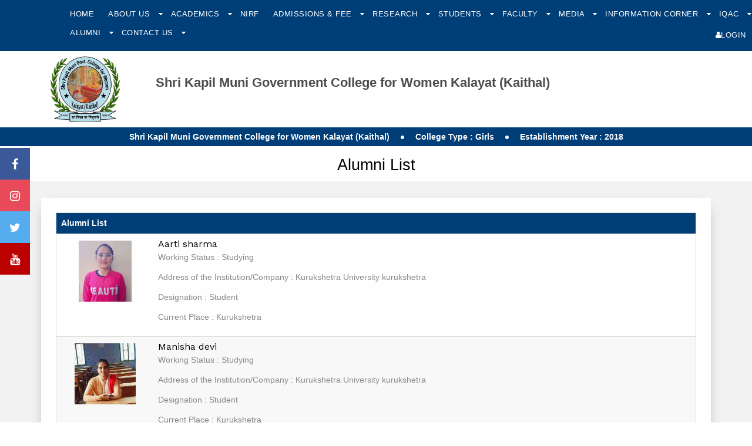

--- FILE ---
content_type: text/html; charset=utf-8
request_url: http://gcwkalayat.ac.in/Alumnis
body_size: 14950
content:


<!DOCTYPE HTML>
<html>
<head>
    <meta charset="utf-8">
    <meta http-equiv="X-UA-Compatible" content="IE=edge">
    <meta name="viewport" content="width=device-width, initial-scale=1">

    <title> GCG Kalayat </title>
<meta name='description' content='GCG Kalayat, Haryana, Department of Higher Education' /> 
<meta name='keywords' content='GCG Kalayat, Haryana, Department of Higher Education' /> 
<meta name='author' content='GCG Kalayat, Haryana, Department of Higher Education' /> 


    <link href="https://fonts.googleapis.com/css?family=Work+Sans:300,400,500,700,800" rel="stylesheet">


    <link rel="icon" href="/Admin/images/favicon.ico">
    <!-- Animate.css -->
    <link rel="stylesheet" href="/css/animate.css">
    <!-- Icomoon Icon Fonts-->
    <link rel="stylesheet" href="/css/icomoon.css">
    <!-- Bootstrap  -->
    <link rel="stylesheet" href="/css/bootstrap.css">


    <!-- Magnific Popup -->
    <link rel="stylesheet" href="/css/magnific-popup.css">

    <!-- Owl Carousel  -->
    <link rel="stylesheet" href="/css/owl.carousel.min.css">
    <link rel="stylesheet" href="/css/owl.theme.default.min.css">

    <!-- Theme style  -->
    <link rel="stylesheet" href="/css/style2.css">
    <link rel="stylesheet" href="/css/tab.css">
    <link rel="stylesheet" href="/css/custom2.css">

   

    <!-- Modernizr JS -->
    <script src="/js/modernizr-2.6.2.min.js"></script>
    <!-- FOR IE9 below -->
    <!--[if lt IE 9]>
	<script src="~/js/respond.min.js"></script>
	<![endif]-->
    <style type="text/css">
        /*designercss*/

        .services .ranktext {
            display: inline-block;
            width: auto;
            float: right;
        }

        #menu-v.admissionmanu li {
            border-bottom: 1px solid #ccc
        }

            #menu-v.admissionmanu li a {
                border: 0;
                font-size: 14px
            }

            #menu-v.admissionmanu li ul.sub {
                display: block !important;
                visibility: visible !important;
                position: static;
                width: 100% !important
            }

                #menu-v.admissionmanu li ul.sub li {
                    background: none;
                    border-bottom: 0
                }

                    #menu-v.admissionmanu li ul.sub li:last-child {
                        padding-bottom: 15px
                    }

                    #menu-v.admissionmanu li ul.sub li a {
                        line-height: 26px;
                        padding: 0 10px 0 30px;
                        font-size: 12px
                    }

        td {
            padding: 5px
        }

        .tablechild td:first-child {
            padding: 5px 10px 5px 17px;
        }

            .tablechild td:first-child b {
                margin-left: -7px
            }

        .profileimg {
            max-width: 100%;
            max-height: 100%
        }

        .profiletable td {
            padding: 0 10px;
            border-bottom: 0;
            border-top: 0
        }

            .profiletable td span {
                width: 100px;
                display: inline-block;
                margin-right: 5px;
                margin-bottom: 0px;
                color: #333
            }

            .profiletable td i {
                font-style: normal;
            }
        <!-- innergallery li {
            height: 110px;
        }
        -->
        .thumb, .cont {
            float: left;
        }

        .thumb {
            width: 150px;
            height: 110px; /*border: 1px solid #eee;*/
            text-align: center;
            margin-right: 15px
        }

            .thumb img {
                display: inline-block;
                height: 110px;
                width: auto;
                max-width: 100%
            }

        .cont {
            width: calc(100% - 170px)
        }

        .newspost {
            color: #aaa;
            margin-bottom: 10px
        }

        .cont h4 {
            margin-bottom: 0
        }

        .cont p {
            color: #888
        }

            .cont p span {
                color: #000;
                display: inline-block;
                width: auto;
                margin-bottom: 0
            }

        .clear {
            clear: both;
        }

        #fh5co-portfolio-list li .colorbox {
            min-height: 250px;
            padding: 2em;
            position: relative;
            width: 100%;
            display: block;
        }

            #fh5co-portfolio-list li .colorbox:before {
                position: absolute;
                top: 0;
                left: 0;
                right: 0;
                bottom: 0;
                content: "";
                z-index: 80;
                -webkit-transition: 0.5s;
                -moz-transition: 0.5s;
                -o-transition: 0.5s;
                transition: 0.5s;
                background: transparent;
            }

            #fh5co-portfolio-list li .colorbox:hover:before {
                background: rgba(0, 0, 0, 0.5)
            }

            #fh5co-portfolio-list li .colorbox a {
                position: static;
                min-height: inherit;
                padding: 0;
            }

                #fh5co-portfolio-list li .colorbox a:before {
                    display: none;
                }

            #fh5co-portfolio-list li .colorbox .case-studies-summary {
                width: auto;
                bottom: 2em;
                left: 2em;
                right: 2em;
                position: absolute;
                z-index: 100;
            }

                #fh5co-portfolio-list li .colorbox .case-studies-summary h2 {
                    margin-bottom: 0;
                }

                    #fh5co-portfolio-list li .colorbox .case-studies-summary h2 a {
                        color: #fff;
                    }
        /*popup*/
        .img-replace {
            display: inline-block;
            overflow: hidden;
            text-indent: 100%;
            color: transparent;
            white-space: nowrap;
        }

        .fl_l {
            float: left;
        }

        .cd-popup {
            position: fixed;
            left: 0;
            top: 0;
            height: 100%;
            width: 100%;
            background-color: rgba(0, 0, 0, 0.6);
            opacity: 0;
            visibility: hidden;
            -webkit-transition: opacity 0.3s 0s, visibility 0s 0.3s;
            -moz-transition: opacity 0.3s 0s, visibility 0s 0.3s;
            transition: opacity 0.3s 0s, visibility 0s 0.3s;
            z-index: 9999;
        }

            .cd-popup.is-visible {
                opacity: 1;
                visibility: visible;
                -webkit-transition: opacity 0.3s 0s, visibility 0s 0s;
                -moz-transition: opacity 0.3s 0s, visibility 0s 0s;
                transition: opacity 0.3s 0s, visibility 0s 0s;
            }

        .cd-popup-container {
            position: relative;
            width: 70%;
            color: #FFF;
            margin: 2em auto;
            background: #FFF;
            padding: 10px;
            border-radius: .25em .25em .4em .4em;
            text-align: center;
            border: 2px #eee solid;
            box-shadow: 0 0 20px rgba(0, 0, 0, 0.2);
            -webkit-transform: translateY(-40px);
            -moz-transform: translateY(-40px);
            -ms-transform: translateY(-40px);
            -o-transform: translateY(-40px);
            transform: translateY(-40px); /* Force Hardware Acceleration in WebKit */
            -webkit-backface-visibility: hidden;
            -webkit-transition-property: -webkit-transform;
            -moz-transition-property: -moz-transform;
            transition-property: transform;
            -webkit-transition-duration: 0.3s;
            -moz-transition-duration: 0.3s;
            transition-duration: 0.3s;
            -ms-filter: "progid:DXImageTransform.Microsoft.Shadow(Strength=50, Direction=90, Color=#000000)"; /*IE 8*/
            -moz-box-shadow: 0px 0px 50px #000000; /*FF 3.5+*/
            -webkit-box-shadow: 0px 0px 50px #000000; /*Saf3-4, Chrome, iOS 4.0.2-4.2, Android 2.3+*/
            box-shadow: 0px 0px 50px #000000; /* FF3.5+, Opera 9+, Saf1+, Chrome, IE10 */
            filter: progid:DXImageTransform.Microsoft.Shadow(Strength=50, Direction=90, Color=#000000); /*IE 5.5-7*/
        }

            .cd-popup-container img {
                border: 5px #fff solid;
                margin: 10px 20px;
            }

            .cd-popup-container h3, h4 {
                font-size: 16px;
                text-align: left;
            }

            .cd-popup-container p {
                padding: 5px 10px;
                font-size: 14px;
                text-align: left;
            }

            .cd-popup-container .cd-buttons:after {
                content: "";
                display: table;
                clear: both;
            }

            .cd-popup-container ul {
                margin: 0px;
                padding: 5px 30px;
            }

                .cd-popup-container ul li {
                    width: 100%;
                    text-align: left;
                    list-style: circle;
                    line-height: 22px;
                }

            .cd-popup-container .cd-popup-close {
                position: absolute;
                top: 8px;
                right: 8px;
                width: 30px;
                height: 30px;
            }

                .cd-popup-container .cd-popup-close::before, .cd-popup-container .cd-popup-close::after {
                    content: '';
                    position: absolute;
                    top: 12px;
                    width: 14px;
                    height: 3px;
                    background-color: #8f9cb5;
                }

                .cd-popup-container .cd-popup-close::before {
                    -webkit-transform: rotate(45deg);
                    -moz-transform: rotate(45deg);
                    -ms-transform: rotate(45deg);
                    -o-transform: rotate(45deg);
                    transform: rotate(45deg);
                    left: 8px;
                    top: 11px
                }

                .cd-popup-container .cd-popup-close::after {
                    -webkit-transform: rotate(-45deg);
                    -moz-transform: rotate(-45deg);
                    -ms-transform: rotate(-45deg);
                    -o-transform: rotate(-45deg);
                    transform: rotate(-45deg);
                    right: 8px;
                }

        .is-visible .cd-popup-container {
            -webkit-transform: translateY(0);
            -moz-transform: translateY(0);
            -ms-transform: translateY(0);
            -o-transform: translateY(0);
            transform: translateY(0);
        }

        .cd-popup-container1 {
            position: relative;
            width: 30%;
            color: #FFF;
            margin: 15em auto;
            background: #063662;
            padding: 30px;
            border-radius: .25em .25em .4em .4em;
            text-align: center;
            border: 2px #0f477b solid;
            box-shadow: 0 0 20px rgba(0, 0, 0, 0.2);
            -webkit-transform: translateY(-40px);
            -moz-transform: translateY(-40px);
            -ms-transform: translateY(-40px);
            -o-transform: translateY(-40px);
            transform: translateY(-40px); /* Force Hardware Acceleration in WebKit */
            -webkit-backface-visibility: hidden;
            -webkit-transition-property: -webkit-transform;
            -moz-transition-property: -moz-transform;
            transition-property: transform;
            -webkit-transition-duration: 0.3s;
            -moz-transition-duration: 0.3s;
            transition-duration: 0.3s;
            -ms-filter: "progid:DXImageTransform.Microsoft.Shadow(Strength=50, Direction=90, Color=#000000)"; /*IE 8*/
            -moz-box-shadow: 0px 0px 50px #000000; /*FF 3.5+*/
            -webkit-box-shadow: 0px 0px 50px #000000; /*Saf3-4, Chrome, iOS 4.0.2-4.2, Android 2.3+*/
            box-shadow: 0px 0px 50px #000000; /* FF3.5+, Opera 9+, Saf1+, Chrome, IE10 */
            filter: progid:DXImageTransform.Microsoft.Shadow(Strength=50, Direction=90, Color=#000000); /*IE 5.5-7*/
        }

            .cd-popup-container1 h3 {
                font-size: 16px;
                text-align: center;
            }

            .cd-popup-container1 h4 {
                font-size: 14px;
                font-weight: 400;
                line-height: 28px;
                text-align: center;
            }

            .cd-popup-container1 .cd-popup-close {
                position: absolute;
                top: 8px;
                right: 8px;
                width: 30px;
                height: 30px;
            }

                .cd-popup-container1 .cd-popup-close::before, .cd-popup-container1 .cd-popup-close::after {
                    content: '';
                    position: absolute;
                    top: 12px;
                    width: 14px;
                    height: 3px;
                    background-color: #8f9cb5;
                }

                .cd-popup-container1 .cd-popup-close::before {
                    -webkit-transform: rotate(45deg);
                    -moz-transform: rotate(45deg);
                    -ms-transform: rotate(45deg);
                    -o-transform: rotate(45deg);
                    transform: rotate(45deg);
                    left: 8px;
                }

                .cd-popup-container1 .cd-popup-close::after {
                    -webkit-transform: rotate(-45deg);
                    -moz-transform: rotate(-45deg);
                    -ms-transform: rotate(-45deg);
                    -o-transform: rotate(-45deg);
                    transform: rotate(-45deg);
                    right: 8px;
                }

        .services01 {
            background: #fff none repeat scroll 0 0;
            box-shadow: 0 10px 23px -10px rgba(0, 0, 0, 0.43);
            margin-top: 0;
            min-height: 100px;
            padding: 10px;
        }

        .fh5co-bg1-section {
            background: #0d57aa
        }

        .celeb_text {
            background: #0d57aa none repeat scroll 0 0;
            font-size: 20px;
            margin: 320px 5px 0 307px;
            padding: 15px 0;
            position: absolute;
            text-align: center;
            width: 63%;
        }

        @media only screen and (min-width: 1170px) {
            .cd-popup-container {
                margin: 1em auto;
            }
        }

        .sap-bullet {
            display: inline-block;
            height: 6px;
            width: 6px;
            border-radius: 3px;
            background-color: #fff;
            vertical-align: middle;
            margin: 0 15px;
        }

        .fh5co-nav1 .has-dropdown > ul > li:first-child, .fh5co-nav1 .has-dropdown > ul > li:last-child {
            position: static !important;
        }

        .focusebox {
            padding: 20px 30px 20px 40px;
            background: #f2f2f2
        }
            /*.focusebox .services{ text-align: center; }*/
            .focusebox .services strong img {
                width: 46px;
                display: inline-block;
            }

            .focusebox .services ul {
                margin-top: 30px;
                padding-left: 0;
            }

                .focusebox .services ul li {
                    list-style: none;
                    padding: 0px;
                }

        .design-p p {
            text-align: justify;
        }

        li.new-link {
            position: relative;
        }

            li.new-link:after {
                content: "";
                height: 26px;
                width: 26px;
                position: absolute;
                top: 0;
                right: 0;
                bottom: 0;
                margin: auto;
                background: url(images/new.gif) no-repeat center center / 100% auto;
            }

        .logo_margin {
            margin-top: 0px;
            position: none;
        }

        .fh5co-nav a {
            padding: 0 10px
        }

        .logo_margin .img-responsive {
            height: 120px
        }

        .fh5co-nav-toggle {
            padding-top: 0;
            top: 61px;
        }

        .deg-timetable .form-control {
            font-size: 16px;
            height: 44px;
            padding: 10px 12px;
        }

        .deg-timetable .tablink {
            border-bottom: 1px solid #ccc;
            padding-left: 0;
            margin-bottom: 30px;
        }

            .deg-timetable .tablink li {
                list-style: none;
                float: left;
                border: 1px solid #ccc;
                background: #fff;
                transition: 0.3s ease-in;
                margin-bottom: -1px;
                border-right: 0
            }

                .deg-timetable .tablink li:nth-child(1) {
                    border-radius: 3px 0 0 0
                }

                .deg-timetable .tablink li:nth-child(3) {
                    border-radius: 0 3px 0 0;
                    border-right: 1px solid #ccc
                }

                .deg-timetable .tablink li a {
                    color: #555555;
                    font-size: 16px;
                    padding: 10px 20px;
                    display: block;
                }

                .deg-timetable .tablink li:hover {
                    background: #f5f5f5;
                }

                    .deg-timetable .tablink li:hover a {
                        color: #003e78
                    }

                .deg-timetable .tablink li.active {
                    background: #003e78;
                    color: #fff;
                    border-color: #003e78
                }

                    .deg-timetable .tablink li.active a {
                        color: #fff
                    }

        .deg-timetable .timeTableBox thead th, .timeTableBox tbody th {
            font-size: 12px;
            padding: 3px 0
        }

        .deg-timetable .timeTableBox td {
            height: auto;
            padding: 3px
        }

        @media only screen and (max-width: 990px) {
            #fh5co-offcanvas {
                background: #003e78;
                padding: 74px 20px 40px 20px
            }

            .fh5co-nav-toggle.active {
                top: 15px;
            }

            #fh5co-offcanvas a {
                padding: 5px 0
            }

            #fh5co-offcanvas > ul:nth-child(2) {
                margin-top: 20px;
                background: #b74949;
                padding: 5px 10px 10px
            }

                #fh5co-offcanvas > ul:nth-child(2) > li {
                    font-size: 0
                }

                    #fh5co-offcanvas > ul:nth-child(2) > li > a, #fh5co-offcanvas > ul:nth-child(2) > li ul {
                        font-size: 14px
                    }

            .fh5co-nav1 ul li:first-child, .fh5co-nav1 ul li:last-child {
                position: static !important;
            }

            .fh5co-cover {
                height: auto;
            }

            .focusebox + div .owl-carousel .owl-item img {
                height: 220px !important
            }
        }

        @media only screen and (min-width: 1024px) {
            .celeb_text {
                background: #0d57aa none repeat scroll 0 0;
                font-size: 20px;
                margin: 380px 5px 0 280px;
                padding: 15px 0;
                position: absolute;
                text-align: center;
                width: 63%;
            }
        }

        @media only screen and (min-width: 1280px) {
            .celeb_text {
                background: #0d57aa none repeat scroll 0 0;
                font-size: 20px;
                margin: 320px 5px 0 307px;
                padding: 15px 0;
                position: absolute;
                text-align: center;
                width: 63%;
            }
        }

        @media screen and (max-width: 768px) {
            .celeb_text {
                background: #0d57aa none repeat scroll 0 0;
                font-size: 16px;
                margin: 5px;
                padding: 0 15px;
                text-align: center;
                width: 95%;
            }

            .vert .simply-scroll-clip {
                width: 100% !important;
            }
        }

        .fh5co-nav ul li a {
            padding: 6px 10px;
        }

        .fh5co-nav ul {
            margin-top: 0;
        }
    </style>

    <link href="font-awesome-4.7.0/css/font-awesome.min.css" rel="stylesheet" />

    <style>
        /* Fixed/sticky icon bar (vertically aligned 50% from the top of the screen) */
        .icon-bar {
            z-index: 1;  /*One Div Over Another Div.*/
            position: fixed;
            top: 50%;
            -webkit-transform: translateY(-50%);
            -ms-transform: translateY(-50%);
            transform: translateY(-50%);
 
        }

            /* Style the icon bar links */
            .icon-bar a {
                display: block;
                text-align: center;
                padding: 16px;
                transition: all 0.3s ease;
                color: white;
                font-size: 20px;
            }

                /* Style the social media icons with color, if you want */
                .icon-bar a:hover {
                    background-color: #000;
                }

        .facebook {
            background: #3B5998;
            color: white;
        }

        .twitter {
            background: #55ACEE;
            color: white;
        }

        .instagram {
            background: #e84a5a;
            color: white;
        }

        .youtube {
            background: #bb0000;
            color: white;
        }
    </style>

    
</head>
<body>

    <form method="post" action="./Alumnis" id="form1" autocomplete="off">
<div class="aspNetHidden">
<input type="hidden" name="__VIEWSTATE" id="__VIEWSTATE" value="zYnoctTNvFIxSwauHR3tVgBa70qbvepzPAJjt9CqyI97kofTFs3KzvMDwS1vSdsSUv98QhaU0rxTMw+5XjvffKOLagm2Fvbi6KT1FFm5Uc7M8JL/3KItrdVgFIoa/o05iDxLcpv4vVmzA8uf5KAYK10ie520/96atCl+k8Hs8B3IOfTDcFQPR3Hfb+zxBKz5egW8D6Anep6Sv9B7PSMWlRGVK2IImYcviVEIKJk7GSVAAFJb8R6ZRN/wrKIHCfYuZdPrwW77pmDvUyujkQX5t5HESiCHAuRZDyvl/[base64]/Rw4OVAq7bTRl7Ni8CtY7rpCbMHpeBY4M5Ce65CJXdFlrtaIly2CDV1e21lGMO73UvGjNvt87RenQMtpc1RxEOLQEW2S6b73rQdPczhXJEp9u93Y4N3fyVoP3sqToD/+5rISglfMv3f0B2LpeW+JAR7XclMdMr910Bb3Ugvu+N9siTM/PEPKpLGrZ/+BnHfRpoAwi9eOqd84k7Uvo+XNO/DRpVAKX492RljI7dXfZcvZJJ4wuT6gXRWx7HUan2Jz8zkw3CTJhJY/7czZEG6qI8xxrlbCcl06MNjWIsMmQBVmccpWISfUMDRTAboVbLBCI+Ovns/uOUbysB4CGdhs4i8Tp88qDOZPCc3zxgbve/[base64]/2z7ipXMgDKEGnbq4l6tH2UlH1d7wQZbgGQsgCwYJr9ugcN4BptuPOkys3102RJpyH869yrg2gSkCSrf9swkUSJS/fwmUX7JlftZ0R96NBPaoJdPQi7YIVa/pOlAUwMNDhzHadLtOYOueqg2c81YosfSE052W6IznwYsUIa+IMHyGSd1S4zTzM5VKYmXnjtlKq4vi2efIOq6XLutMrIJyS+yS3FPGJgZIqGJHxeLPr9eAvyfmaH4hRDUjXbiJlb0Mf6Z4/DdIY0Zrz90okT9nizYRqO7jbkH3ACGMyKzEbRvcXWJgtyHP96R0621Me7u+SlV0YyNVyhb07gZCCZYJ+nANBWYrsmu/bjlCKRwzjuil9xU7rXI+fyAwQd58Li0yb5RS820jYIdcHrIHWt322y5TdUp7gPsGCVLVYIRtYm21lcHIUIXkEcaUiXc/UxnkEYGN9AG8Ly/dr3vRdkXjfmudO4QaNyKO4CWbcLZfjr05w6JWeC9Rp+hqhwq8/75Xk8BpI14ghjttAPhISB9unZhmLOHMXLdA56ylReNhgnU6tff3m0V1YDnET1d7sHYoYa42/8KJJWYFfBPuU4hrNYMb6Pc1N4Z+dmYwmnToLA/L61MGidL2pBj3VR/1dOzbp80ShSlbwnjQoalPN06gd2/JtxKlBKDmFbXPfiuvy1eH/47bxelWy0mS2spMqPfnnYedqHhqpA099PjrpPXShxXnJRQIexBztbV4hZ7NAPF3dnd8CaM5cLkuyIDlHIP3KR67dIxZLHCBh+5rrAt69k55Dea/v51kOeIMiOug6slBP5OOMfKthDj6DV6FY18hxfvA98kosQGpv0qw67fe36xf/Oo/mWA0vq4Jy6/kYY42FZe9nlEEezt9ABXSmm12n6WzeiRymw6obc5EvwMlhC2W4xffKgCo7iWbLA0Mczc9J9p+vX8ge8+BgDR/GutyTjuPTB3/9XOHGvsZvnMpNVwMuFzWdcILicRV+SeK9OiIQZQxFdr+aI399N2GKo3QJDJhwQmwSQdbEbvosReFnANqLFdATGRHtWxqssJQePi/Ef6YbGLcaF9g+PrOyCzB5lpMNHEoojRoacYgY4yXm2gmXfNOVjmm1xsphmNcAaoBDEKtgFNnx1mDciuhJrujM5zsAcpgy1EzkbFxjv9OP9Nvy8KwAiO6CnJj620WXH4z4xUiqbWdbZForT2v1Viv/WXCaetLj79M2D48aEavKLcdNfNgzFtIHbS9mtlONP7HNMtT4GoXwDydfSeSh1X4XrhnEFF1Js9rZT+DqID4TdDPwpVMMAJWb+AusF1Dt1ZruSKB4rFsLoOPXy6d4FNgq3H7KWKSLu7/UR9fKALeVe7SUa2Cv5FUH08ZpmRn+QVJIxoprOrkZ1+u3UqGE4dORKIK6FxvRN76DP5HIHlxVigwMH7piHAprE31Yglg1fvMzLbsNe04oBXCW6RsDSP6GWW3PvU3SLLR/2sH47g5klhZg==" />
</div>

<div class="aspNetHidden">

	<input type="hidden" name="__VIEWSTATEGENERATOR" id="__VIEWSTATEGENERATOR" value="16174A2F" />
	<input type="hidden" name="__VIEWSTATEENCRYPTED" id="__VIEWSTATEENCRYPTED" value="" />
</div>
        <script>
            (function (i, s, o, g, r, a, m) {
                i['GoogleAnalyticsObject'] = r; i[r] = i[r] || function () {
                    (i[r].q = i[r].q || []).push(arguments)
                }, i[r].l = 1 * new Date(); a = s.createElement(o),
                    m = s.getElementsByTagName(o)[0]; a.async = 1; a.src = g; m.parentNode.insertBefore(a, m)
            })(window, document, 'script', 'https://www.google-analytics.com/analytics.js', 'ga');

            ga('create', 'UA-100353423-1', 'auto');
            ga('send', 'pageview');

        </script>

       

        <div class="fh5co-loader"></div>
        <div id="page">


            

<nav class="fh5co-nav" role="navigation">
    
    <div class="top">

        
        <div class="row">
            

            <div class="col-xs-1">
            </div>
            <div class="col-xs-11 text-left menu-1">
                <ul style="line-height: 2.3; !important">

                    <li><a style="color: #FFF;" href="/Home">Home</a></li>


                    <li class="has-dropdown">
                        <a style="color: #FFF;" href="#">About Us  </a><span class="des-downarrow"></span>
                        <ul class="dropdown">
                            <li><a href="/Data?Menu=ROFj+/eyOLA=&SubMenu=BFcJrpmMV3E=">History</a></li>
                            <li><a href="/Principalbio">Principal's desk</a></li>
                            <li><a href="/Data?Menu=ROFj+/eyOLA=&SubMenu=5uDhveJ32A8=">Rank/Accreditation Status </a></li>

                            <li><a href="/Data?Menu=ROFj+/eyOLA=&SubMenu=peFtsatR8x4=">Infrastructure</a></li>
                            <li><a href="/Data?Menu=ROFj+/eyOLA=&SubMenu=S4ixcmxFpmQ=">Institutional Development Plan</a></li>
                            <li><a href="/Data?Menu=ROFj+/eyOLA=&SubMenu=LhQb525YcjA=">Recognition/Approval 2(f), 12B </a></li>
                            <li><a href="/Data?Menu=ROFj+/eyOLA=&SubMenu=Ftp5o3EBy/s=">All India Council for Technical Education </a></li>
                            <li><a href="/StaffStatement">Non-Teaching Staff </a></li>
                            <li><a href="/StudentEnrollment">Student Enrollment </a></li>
                            
                            <li><a href="/Data?Menu=ROFj+/eyOLA=&SubMenu=iaz5UGOSHPM=">Facilities</a></li>
                            <li><a href="/Data?Menu=ROFj+/eyOLA=&SubMenu=E6gsQNBobvs=">Entrepreneurship</a></li>
                            <li><a href="/Data?Menu=ROFj+/eyOLA=&SubMenu=/s59J9/goDA=">Luminaries </a></li>
                            <li><a href="/Data?Menu=ROFj+/eyOLA=&SubMenu=L8m+ZhXF6JM=">Projects </a></li>
                            <li><a href="/Data?Menu=ROFj+/eyOLA=&SubMenu=ZoTozhUgsPY=">Extracurricular Achievements </a></li>
                            <li><a href="/UnnatBharatAbhiyan">Unnat Bharat Abhiyan </a></li>
                            <li><a href="/RTI">Mandatory disclosure under RTI </a></li>
                            <li><a href="/Data?Menu=ROFj+/eyOLA=&SubMenu=Wk0c6UZkyrg=">Annual Report</a></li>
                            <li><a href="/Data?Menu=ROFj+/eyOLA=&SubMenu=6mi8pxPgy14=">e-Magazine</a></li>

                            
                        </ul>
                    </li>

                    <li class="has-dropdown">
                        <a style="color: #FFF;" href="#">Academics  </a><span class="des-downarrow"></span>
                        <ul class="dropdown" style="display: none">

                            <li><a href="/QuickLinks.aspx?ID=BFcJrpmMV3E=">Academic Calendar</a></li>
                            <li><a href="/Data?Menu=2+Rx+N0HANc=&SubMenu=SYWIjQOu/+4=">Departments</a></li>
                            <li><a href="/Programmes">Programmes/Courses</a></li>
                            <li><a href="/Data?Menu=2+Rx+N0HANc=&SubMenu=aGNA5FIGHI0=">Time Table</a></li>
                            <li><a href="/Data?Menu=2+Rx+N0HANc=&SubMenu=MF/KK07WzPc=">Lesson Plan</a></li>
                            
                            <li><a href="/QuickLinks.aspx?ID=ROFj+/eyOLA=">Exams</a></li>
                            <li><a href="/Data?Menu=2+Rx+N0HANc=&SubMenu=B8mhY66Vc8g=">Results </a></li>
                            <li><a href="/Data?Menu=2+Rx+N0HANc=&SubMenu=vrvixhsjskA=">Apprenticeship</a></li>
                            <li><a href="/Data?Menu=2+Rx+N0HANc=&SubMenu=y5Puf2AQYxY=">Placements</a></li>
                            <li><a href="/Data?Menu=2+Rx+N0HANc=&SubMenu=qsf+D4N5b0c=">Skill Courses</a></li>
                            <li><a href="/Data?Menu=2+Rx+N0HANc=&SubMenu=/+jcCzITBI8=">Freelancing </a></li>

                            <li><a href="/Data?Menu=2+Rx+N0HANc=&SubMenu=HAzFC0dJhe4=">Program Outcomes</a></li>
                            <li><a href="/Data?Menu=2+Rx+N0HANc=&SubMenu=HdaVT3CbLaA=">Library </a></li>
                            <li><a href="/Data?Menu=2+Rx+N0HANc=&SubMenu=VEugms2EuwY=">Academic Collaborations </a></li>
                        </ul>
                    </li>

                    <li><a style="color: #FFF;" href="/MenuData?Menu=eInu4t0EbWU=">NIRF</a></li>


                    <li class="has-dropdown">
                        <a style="color: #FFF;" href="#">Admissions & Fee  </a><span class="des-downarrow"></span>
                        <ul class="dropdown" style="display: none">
                            <li><a href="/AdmissionProcedure">Admission Process and Guidelines</a></li>
                            <li><a href="/Data?Menu=P4NJIMEB2qg=&SubMenu=pcLQsUDYzws=">Fee Refund Policy </a></li>

                        </ul>
                    </li>

                    <li class="has-dropdown">
                        <a style="color: #FFF;" href="#">Research  </a><span class="des-downarrow"></span>
                        <ul class="dropdown" style="display: none">
                            <li><a href="/Data?Menu=KsN01fWinUY=&SubMenu=jPDpPw7nuS8=">Research and Development Cell </a></li>
                            <li><a href="/Incubation">Incubation Centre/Start-ups/Entrepreneurship Cell </a></li>
                        </ul>
                    </li>


                    <li class="has-dropdown">
                        <a style="color: #FFF;" href="#">Students  </a><span class="des-downarrow"></span>
                        <ul class="dropdown" style="display: none">
                            <li><a href="/Data?Menu=BFcJrpmMV3E=&SubMenu=sMfyMWqlRz0=">Sports Facilities </a></li>
                            <li><a href="/Data?Menu=BFcJrpmMV3E=&SubMenu=kZ66D2Dbh5Y=">Hostel Details  </a></li>
                            <li><a href="/Data?Menu=BFcJrpmMV3E=&SubMenu=hUb7fQA+LAI=">Grievance Redressal Committee </a></li>

                            <li><a href="/Data?Menu=BFcJrpmMV3E=&SubMenu=prpPsjCtLeU=">Health Facilities</a> </li>
                            <li><a href="/Data?Menu=BFcJrpmMV3E=&SubMenu=qM3F32lwwlQ=">Socio Economically Disadvantaged Groups Cell </a></li>
                            <li><a href="/Data?Menu=BFcJrpmMV3E=&SubMenu=dYRmXooCrXM=">Facilities for differently-abled </a></li>

                            <li><a href="/Data?Menu=BFcJrpmMV3E=&SubMenu=r9dAHG4nRSo=">NCC & NSS</a> </li>
                            <li><a href="/Data?Menu=BFcJrpmMV3E=&SubMenu=sLgs38b9zg8=">Awards/Scholarships</a></li>
                            
                            <li><a href="/OnlineLearningPortals">Online Learning Portals</a></li>
                            <li><a href="/Data?Menu=BFcJrpmMV3E=&SubMenu=UoAo379tikA=">Code of conduct for students </a></li>
                            <li><a href="/Data?Menu=BFcJrpmMV3E=&SubMenu=YWqGja9iTf8=">Student Helpline </a></li>
                            <li><a href="/Data?Menu=BFcJrpmMV3E=&SubMenu=kJUqLCx6Uvs=">Perception Index </a></li>

                            <li><a href="/EservicesStudents">E-services</a></li>
                             <li><a href="/Data?Menu=BFcJrpmMV3E=&SubMenu=LYCG2dyHSV4=">E-Content </a></li>
                            
                        </ul>
                    </li>


                    <li class="has-dropdown">
                        <a style="color: #FFF;" href="#">Faculty  </a><span class="des-downarrow"></span>
                        <ul class="dropdown">
                            <li><a href="/Faculty">Teaching Staff</a></li>
                            <li><a href="/Data?Menu=rSas3impO6s=&SubMenu=jIoVljCXgg4=">Code of conduct for faculty</a></li>
                            <li><a href="/Data?Menu=rSas3impO6s=&SubMenu=sh6GFk7yy/g=">Training Policy </a></li>
                            <li><a href="/Data?Menu=rSas3impO6s=&SubMenu=06N7h0M69tA=">Anti Ragging </a></li>
                            <li><a href="/Data?Menu=rSas3impO6s=&SubMenu=js4vRWBRBwk=">Anti Sexual Harassment/ICC  </a></li>
                            <li><a href="/Data?Menu=rSas3impO6s=&SubMenu=0ijtt2LYMp4=">Committees  </a></li>
                            <li><a href="/Data?Menu=rSas3impO6s=&SubMenu=V52VqdcwsE8=">Service Rules  </a></li>
                            <li><a href="/Data?Menu=rSas3impO6s=&SubMenu=eH086y/Q63c=">Research Papers  </a></li>
                            <li><a href="https://highereduhry.ac.in/forms/WebPages/Notices?Type=0" target="_blank">Department Instructions  </a></li>
                            

                            <li><a href="/EservicesFaculty">E-services for faculty</a></li>
                        </ul>
                    </li>


                    <li class="has-dropdown">
                        <a style="color: #FFF;" href="#">Media </a><span class="des-downarrow"></span>
                        <ul class="dropdown">
                            <li><a href="/news_events">News</a></li>
                            <li><a style="color: #FFF;" href="/events_activities">Events and Activities</a></li>
                            <li><a href="/Gallery">Photo Gallery</a></li>
                            <li><a href="/Videos">Video Gallery</a></li>
                            
                        </ul>
                    </li>
                    <li class="has-dropdown">
                        <a style="color: #FFF;" href="#">Information Corner </a><span class="des-downarrow"></span>
                        <ul class="dropdown">
                            <li><a href="/Notice">Circulars & Notices</a></li>
                            <li><a href="/StudentNotices">Student Notices</a></li>
                            <li><a href="/Tenders">Tenders</a></li>
                            <li><a href="/Data?Menu=iaz5UGOSHPM=&SubMenu=RP6WYBrCxR4=">RTI</a></li>
                        </ul>
                    </li>
                    <li class="has-dropdown">
                        <a style="color: #FFF;" href="#">IQAC </a><span class="des-downarrow"></span>
                        <ul class="dropdown">
                            <li><a href="/Data?Menu=d5jo6AxztEo=&SubMenu=yzxTEz4vztw=">IQAC -Quality Cell</a></li>
                            <li><a href="/Data?Menu=d5jo6AxztEo=&SubMenu=IH+M4p6lmEs=">AQAR</a></li>
                            <li><a href="/Data?Menu=d5jo6AxztEo=&SubMenu=1o/rZv2UaTo=">Proceedings of the Meetings of IQAC</a></li>
                            <li><a href="/Feedback">Feedback</a></li>
                            <li><a href="/FeedBackDetails">Feedback Report</a></li>
                        </ul>
                    </li>

                    <li class="has-dropdown">
                        <a style="color: #FFF;" href="#">Alumni </a><span class="des-downarrow"></span>
                        <ul class="dropdown">
                            <li><a href="/AlumniRegistration">Alumni Registration </a></li>
                            <li><a href="/Data?Menu=YgrfUuvScUU=&SubMenu=87AXTzOABt8=">Alumni Engagement</a></li>
                            <li><a href="/Alumnis">Alumni List </a></li>
                            <li><a href="/forms/FeedbackForms/AlumniFeedback">Alumni Feedback</a></li>
                            <li><a href="/FeedBackDetails?Category=Alumni">Alumni Feedback Report</a></li>
                        </ul>
                    </li>

                    <li class="has-dropdown">
                        <a style="color: #FFF;" href="#">Contact Us </a><span class="des-downarrow"></span>
                        <ul class="dropdown">
                            <li><a href="/ContactUs">Contact Details</a></li>
                            <li><a href="/SiteMap">Site Map </a></li>
                        </ul>
                    </li>



                    <li><a style="color: #FFF; float: right" href="/Admin/CollegeLogin" target="_blank"><i class="fa fa-user"></i>Login </a></li>
                    
                </ul>
            </div>

        </div>
        
    </div>
    <div class="top-menu">
        <div class="container">
            <div class="row" style="color: black;">
                <div class="col-md-2 col-sm-2">
                    <div id="fh5co-logo">
                        <a class="logo_margin" href="#">
                            <img alt="College Logo" class="img-responsive" src="/images/71/Logo/Logo.jpg" />
                        </a>
                        <br />
                    </div>
                </div>
                <div class="col-md-10 col-sm-10 text-left" style="padding-top: 30px">
                    <span id="nav_lblCollegeNameheader" style="font-size:22px;font-weight:bold;color: #4e4c4c">Shri Kapil Muni Government College for Women Kalayat (Kaithal)</span>
                </div>
               
            </div>


        </div>
    </div>
</nav>




<nav class="fh5co-nav1" role="navigation" style="line-height: 2.3; !important; background: #003e78;">
    <div class="top-menu">
        <div class="container">
            <div class="row" style="text-align: center; color: #fff;">
                
                <span id="nav_lblCollegeName" style="font-weight:bold;">Shri Kapil Muni Government College for Women Kalayat (Kaithal)</span>
                <span class="sap-bullet"></span>
                <span id="nav_lblCollegeType" style="font-weight:bold;">College Type : Girls</span>
                <span class="sap-bullet"></span>
                <span id="nav_lblEstablishmentYear" style="font-weight:bold;">Establishment Year : 2018</span>

            </div>
        </div>
    </div>

</nav>

            <header class="fh5co-cover1" role="banner" style="background-color:#fff;" data-stellar-background-ratio="0.5">
                <div class="overlay"></div>
                <div class="container">
                    <div class="row">
                        <div class="col-md-8 col-md-offset-2 text-center">
                            <div class="display-t" style="margin-top: 10px; height: 50px;">
                                <div class="display-tc animate-box" data-animate-effect="fadeIn">
                                    <h1>
                                        <span id="lblheadername" style="color:Black;font-size:20pt;font-family:sans-serif;">Alumni List</span>
                                    </h1>

                                </div>
                            </div>
                        </div>
                    </div>
                </div>
            </header>

             <div class="icon-bar">
               
                 <a href= '#'  class='facebook' ><i class='fa fa-facebook'></i></a>

                 <a href= '#'  class='instagram' ><i class='fa fa-instagram'></i></a>

                 <a href= '#'  class='twitter' ><i class='fa fa-twitter'></i></a>

                <a href= '#'  class='youtube' ><i class='fa fa-youtube'></i></a>

            </div>

            <div id="fh5co-services" class="fh5co-bg-section" style="clear: both; padding: 2em 0 2em;">
                <div class="container">
                    


    <div class="row">




        <div class="col-md-12 text-left animate-box">
            <div class="services">

                <div>
	<table class="table table-striped table-bordered table-hover" cellspacing="0" cellpadding="4" rules="rows" id="ContentPlaceHolder1_grddetails" style="background-color:White;border-color:#003E78;border-width:3px;border-style:None;width:100%;border-collapse:collapse;">
		<tr style="color:White;background-color:#003E78;font-weight:bold;">
			<th scope="col">Alumni List</th>
		</tr><tr>
			<td>
                                <div class="thumb">
                                    <img class="img-responsive" alt="Alumni image" onerror="this.src='images/Dummy.jpg';" src='images/71/Alumni/AlumniPhoto133.jpg' />
                                </div>
                                <div class="cont">
                                    <h4 class="margin_btm">Aarti sharma</h4>
                                    <p>Working Status : Studying</p>
                                    <p>Address of the Institution/Company  : Kurukshetra University kurukshetra</p>
                                    <p>Designation  : Student</p>
                                    <p>Current Place  : Kurukshetra</p>
                                </div>
                            </td>
		</tr><tr>
			<td>
                                <div class="thumb">
                                    <img class="img-responsive" alt="Alumni image" onerror="this.src='images/Dummy.jpg';" src='images/71/Alumni/AlumniPhoto461.jpg' />
                                </div>
                                <div class="cont">
                                    <h4 class="margin_btm">Manisha devi</h4>
                                    <p>Working Status : Studying</p>
                                    <p>Address of the Institution/Company  : Kurukshetra University kurukshetra</p>
                                    <p>Designation  : Student</p>
                                    <p>Current Place  : Kurukshetra</p>
                                </div>
                            </td>
		</tr><tr>
			<td>
                                <div class="thumb">
                                    <img class="img-responsive" alt="Alumni image" onerror="this.src='images/Dummy.jpg';" src='images/71/Alumni/AlumniPhoto456.jpg' />
                                </div>
                                <div class="cont">
                                    <h4 class="margin_btm">Sheetal  Sharma</h4>
                                    <p>Working Status : Studying</p>
                                    <p>Address of the Institution/Company  : Kurukshetra University kurukshetra</p>
                                    <p>Designation  : Student</p>
                                    <p>Current Place  : Kurukshetra</p>
                                </div>
                            </td>
		</tr>
	</table>
</div>

            </div>
        </div>
    </div>

                </div>
            </div>








            





<div id="fh5co-services" class="fh5co-bg1-section" style="background-color: #003e78;">
    <div class="container">
        <div class="row">
            <div class="col-md-12 text-left animate-box" style="margin-bottom: 30px;">
                <div>

                    
                    <div class="row">

                       
                        <div class="col-md-2 animate-box">
                             <h2 style="font-size: 18px; text-align: left; margin-bottom: 0;color: white">Important Link </h2>
                        <hr />
                            <ul style="padding: 3px; font-size: 13px; color: white;">
                                <li><a  style="color:white !important" href="/DownloadForms">Download Forms</a></li>
                                <li><a  style="color:white !important"href="/QuickLinks?ID=ROFj+/eyOLA=">Exams</a></li>
                                <li><a  style="color:white !important"href="/QuickLinks?ID=BFcJrpmMV3E=">Academic Calendar</a></li>
                                <li><a  style="color:white !important"href="/QuickLinks?ID=rSas3impO6s=">List of Holidays</a></li>
                                <li><a style="color:white !important" href="/QuickLinks?ID=2+Rx+N0HANc=">Directories</a></li>
                               
                                
                               
                               
                            </ul>

                        </div>
                       

                       
                        <div class="col-md-4 animate-box">
                             <h2 style="font-size: 18px; text-align: left; margin-bottom: 0;color: white">Online Services </h2>
                        <hr />
                            <ul style="padding: 3px; font-size: 13px; color: white;">
                                <li><a  style="color:white !important" href="https://harchhatravratti.highereduhry.ac.in/" target="_blank">Centralized Scholarship Portal (Har-Chhatravratti)</a></li>
                                 <li><a  style="color:white !important" href="https://pmvidyalaxmi.co.in/Index.aspx" target="_blank">PM-Vidyalaxmi Portal for applying Education Loan</a></li>
                                <li><a  style="color:white !important" href="https://admissions.highereduhry.ac.in/" target="_blank">Online Admission Portal</a></li>
                               
                                <li><a  style="color:white !important" href="https://passport.highereduhry.ac.in/" target="_blank">Passport Fee Reimbursement Portal</a></li>
                                <li><a  style="color:white !important" href="/screenreader">Screen Reader</a></li>
                            </ul>
                        </div>

                       
                        <div class="col-md-6 animate-box">
                             <h2 style="font-size: 18px; text-align: left; margin-bottom: 0; color: white">Location </h2>
                       
                        <hr />
                            


                            <iframe src="https://www.google.com/maps/embed?pb=!1m18!1m12!1m3!1d110992.50514219044!2d76.1368063140082!3d29.61775930704046!2m3!1f0!2f0!3f0!3m2!1i1024!2i768!4f13.1!3m3!1m2!1s0x3911ef9db020ab29%3A0xbaf7b95d752faf11!2sGovernment%20College%20For%20Girl!5e0!3m2!1sen!2sin!4v1594473046114!5m2!1sen!2sin" width="100%" height="200" frameborder="0" style="border:0;" allowfullscreen="" aria-hidden="false" tabindex="0"></iframe>
                        </div>

                    </div>




                </div>
            </div>
        </div>
    </div>
</div>



<footer  class="fh5co-bg" style="background-color: #2a2a2a !important" role="contentinfo">
    <div class="overlay"></div>
    <div class="container">

        <div class="row">
            <div class="col-md-12">
                <div class="col-md-12 text-center">
                    <span id="foo_lblWebsiteManagerName" style="color:#FFCB0B;">Web Information Manager : Sh. Suresh Kumar | </span>
                    <span id="foo_lblWebsiteManagerMobile" style="color:#FFCB0B;">Contact No : 9466996487 | </span>
                    <span id="foo_lblLastUpdatedDate" style="color:#FFCB0B;">Last updated on : Dec  2 2025 11:44:02:550AM</span>
                </div>
            </div>
        </div>

        <div class="row copyright">
            <div class="col-md-12 text-center">

                

                <p>
                    <small class="block">
                        <center>
                            <a style="color:white !important" href="https://www.highereduhry.ac.in" target="_blank">Copyright 2023. All rights reserved. Developed By : IT Cell, Directorate of Higher Education, Haryana </a><br />
                            <img src="/images/W3C_css.png"  alt="w3c-Icon" style="width: 60px;">
                        </center>
                    </small>
                </p>

            </div>
        </div>
    </div>
</footer>
        </div>
        <div class="gototop js-top"><a href="#" class="js-gotop"><i class="icon-arrow-up"></i></a></div>

        <!-- jQuery -->
        <script src="/js/jquery.min.js"></script>
        <!-- jQuery Easing -->
        <script src="/js/jquery.easing.1.3.js"></script>
        <!-- Bootstrap -->
        <script src="/js/bootstrap.min.js"></script>
        <!-- Waypoints -->
        <script src="/js/jquery.waypoints.min.js"></script>
        <!-- Stellar Parallax -->
        <script src="/js/jquery.stellar.min.js"></script>
        <!-- Carousel -->
        <script src="/js/owl.carousel.min.js"></script>
        <!-- countTo -->
        <script src="/js/jquery.countTo.js"></script>
        <!-- Magnific Popup -->
        <script src="/js/jquery.magnific-popup.min.js"></script>
        <script src="/js/magnific-popup-options.js"></script>
        <!-- Main -->
        <script src="/js/main.js"></script>
        
       
    </form>
</body>
</html>


--- FILE ---
content_type: text/css
request_url: http://gcwkalayat.ac.in/css/icomoon.css
body_size: 5435
content:
@font-face {
    font-family: 'icomoon';
    src: url('../fonts/icomoon/icomoon.eot?6iuir');
    src: url('../fonts/icomoon/icomoon.eot?6iuir#iefix') format('embedded-opentype'), url('../fonts/icomoon/icomoon.ttf?6iuir') format('truetype'), url('../fonts/icomoon/icomoon.woff?6iuir') format('woff'), url('../fonts/icomoon/icomoon.svg?6iuir#icomoon') format('svg');
    font-weight: normal;
    font-style: normal;
}

[class^="icon-"], [class*=" icon-"] {
    /* use !important to prevent issues with browser extensions that change fonts */
    font-family: 'icomoon' !important;
    speak: none;
    font-style: normal;
    font-weight: normal;
    font-variant: normal;
    text-transform: none;
    line-height: 1;
    /* Better Font Rendering =========== */
    -webkit-font-smoothing: antialiased;
    -moz-osx-font-smoothing: grayscale;
}

.icon-eye:before {
    content: "\e000";
}

.icon-paper-clip:before {
    content: "\e001";
}

.icon-mail:before {
    content: "\e002";
}

.icon-toggle:before {
    content: "\e003";
}

.icon-layout:before {
    content: "\e004";
}

.icon-link:before {
    content: "\e005";
}

.icon-bell:before {
    content: "\e006";
}

.icon-lock:before {
    content: "\e007";
}

.icon-unlock:before {
    content: "\e008";
}

.icon-ribbon:before {
    content: "\e009";
}

.icon-image:before {
    content: "\e010";
}

.icon-signal:before {
    content: "\e011";
}

.icon-target:before {
    content: "\e012";
}

.icon-clipboard:before {
    content: "\e013";
}

.icon-clock:before {
    content: "\e014";
}

.icon-watch:before {
    content: "\e015";
}

.icon-air-play:before {
    content: "\e016";
}

.icon-camera:before {
    content: "\e017";
}

.icon-video:before {
    content: "\e018";
}

.icon-disc:before {
    content: "\e019";
}

.icon-printer:before {
    content: "\e020";
}

.icon-monitor:before {
    content: "\e021";
}

.icon-server:before {
    content: "\e022";
}

.icon-cog:before {
    content: "\e023";
}

.icon-heart:before {
    content: "\e024";
}

.icon-paragraph:before {
    content: "\e025";
}

.icon-align-justify:before {
    content: "\e026";
}

.icon-align-left:before {
    content: "\e027";
}

.icon-align-center:before {
    content: "\e028";
}

.icon-align-right:before {
    content: "\e029";
}

.icon-book:before {
    content: "\e030";
}

.icon-layers:before {
    content: "\e031";
}

.icon-stack:before {
    content: "\e032";
}

.icon-stack-2:before {
    content: "\e033";
}

.icon-paper:before {
    content: "\e034";
}

.icon-paper-stack:before {
    content: "\e035";
}

.icon-search:before {
    content: "\e036";
}

.icon-zoom-in:before {
    content: "\e037";
}

.icon-zoom-out:before {
    content: "\e038";
}

.icon-reply:before {
    content: "\e039";
}

.icon-circle-plus:before {
    content: "\e040";
}

.icon-circle-minus:before {
    content: "\e041";
}

.icon-circle-check:before {
    content: "\e042";
}

.icon-circle-cross:before {
    content: "\e043";
}

.icon-square-plus:before {
    content: "\e044";
}

.icon-square-minus:before {
    content: "\e045";
}

.icon-square-check:before {
    content: "\e046";
}

.icon-square-cross:before {
    content: "\e047";
}

.icon-microphone:before {
    content: "\e048";
}

.icon-record:before {
    content: "\e049";
}

.icon-skip-back:before {
    content: "\e050";
}

.icon-rewind:before {
    content: "\e051";
}

.icon-play:before {
    content: "\e052";
}

.icon-pause:before {
    content: "\e053";
}

.icon-stop:before {
    content: "\e054";
}

.icon-fast-forward:before {
    content: "\e055";
}

.icon-skip-forward:before {
    content: "\e056";
}

.icon-shuffle:before {
    content: "\e057";
}

.icon-repeat:before {
    content: "\e058";
}

.icon-folder:before {
    content: "\e059";
}

.icon-umbrella:before {
    content: "\e060";
}

.icon-moon:before {
    content: "\e061";
}

.icon-thermometer:before {
    content: "\e062";
}

.icon-drop:before {
    content: "\e063";
}

.icon-sun:before {
    content: "\e064";
}

.icon-cloud:before {
    content: "\e065";
}

.icon-cloud-upload:before {
    content: "\e066";
}

.icon-cloud-download:before {
    content: "\e067";
}

.icon-upload:before {
    content: "\e068";
}

.icon-download:before {
    content: "\e069";
}

.icon-location:before {
    content: "\e070";
}

.icon-location-2:before {
    content: "\e071";
}

.icon-map:before {
    content: "\e072";
}

.icon-battery:before {
    content: "\e073";
}

.icon-head:before {
    content: "\e074";
}

.icon-briefcase:before {
    content: "\e075";
}

.icon-speech-bubble:before {
    content: "\e076";
}

.icon-anchor:before {
    content: "\e077";
}

.icon-globe:before {
    content: "\e078";
}

.icon-box:before {
    content: "\e079";
}

.icon-reload:before {
    content: "\e080";
}

.icon-share:before {
    content: "\e081";
}

.icon-marquee:before {
    content: "\e082";
}

.icon-marquee-plus:before {
    content: "\e083";
}

.icon-marquee-minus:before {
    content: "\e084";
}

.icon-tag:before {
    content: "\e085";
}

.icon-power:before {
    content: "\e086";
}

.icon-command:before {
    content: "\e087";
}

.icon-alt:before {
    content: "\e088";
}

.icon-esc:before {
    content: "\e089";
}

.icon-bar-graph:before {
    content: "\e090";
}

.icon-bar-graph-2:before {
    content: "\e091";
}

.icon-pie-graph:before {
    content: "\e092";
}

.icon-star:before {
    content: "\e093";
}

.icon-arrow-left:before {
    content: "\e094";
}

.icon-arrow-right:before {
    content: "\e095";
}

.icon-arrow-up:before {
    content: "\e096";
}

.icon-arrow-down:before {
    content: "\e097";
}

.icon-volume:before {
    content: "\e098";
}

.icon-mute:before {
    content: "\e099";
}

.icon-content-right:before {
    content: "\e100";
}

.icon-content-left:before {
    content: "\e101";
}

.icon-grid:before {
    content: "\e102";
}

.icon-grid-2:before {
    content: "\e103";
}

.icon-columns:before {
    content: "\e104";
}

.icon-loader:before {
    content: "\e105";
}

.icon-bag:before {
    content: "\e106";
}

.icon-ban:before {
    content: "\e107";
}

.icon-flag:before {
    content: "\e108";
}

.icon-trash:before {
    content: "\e109";
}

.icon-expand:before {
    content: "\e110";
}

.icon-contract:before {
    content: "\e111";
}

.icon-maximize:before {
    content: "\e112";
}

.icon-minimize:before {
    content: "\e113";
}

.icon-plus:before {
    content: "\e114";
}

.icon-minus:before {
    content: "\e115";
}

.icon-check:before {
    content: "\e116";
}

.icon-cross:before {
    content: "\e117";
}

.icon-move:before {
    content: "\e118";
}

.icon-delete:before {
    content: "\e119";
}

.icon-menu:before {
    content: "\e120";
}

.icon-archive:before {
    content: "\e121";
}

.icon-inbox:before {
    content: "\e122";
}

.icon-outbox:before {
    content: "\e123";
}

.icon-file:before {
    content: "\e124";
}

.icon-file-add:before {
    content: "\e125";
}

.icon-file-subtract:before {
    content: "\e126";
}

.icon-help:before {
    content: "\e127";
}

.icon-open:before {
    content: "\e128";
}

.icon-ellipsis:before {
    content: "\e129";
}

.icon-add-to-list:before {
    content: "\e900";
}

.icon-classic-computer:before {
    content: "\e901";
}

.icon-controller-fast-backward:before {
    content: "\e902";
}

.icon-creative-commons-attribution:before {
    content: "\e903";
}

.icon-creative-commons-noderivs:before {
    content: "\e904";
}

.icon-creative-commons-noncommercial-eu:before {
    content: "\e905";
}

.icon-creative-commons-noncommercial-us:before {
    content: "\e906";
}

.icon-creative-commons-public-domain:before {
    content: "\e907";
}

.icon-creative-commons-remix:before {
    content: "\e908";
}

.icon-creative-commons-share:before {
    content: "\e909";
}

.icon-creative-commons-sharealike:before {
    content: "\e90a";
}

.icon-creative-commons:before {
    content: "\e90b";
}

.icon-document-landscape:before {
    content: "\e90c";
}

.icon-remove-user:before {
    content: "\e90d";
}

.icon-warning:before {
    content: "\e90e";
}

.icon-arrow-bold-down:before {
    content: "\e90f";
}

.icon-arrow-bold-left:before {
    content: "\e910";
}

.icon-arrow-bold-right:before {
    content: "\e911";
}

.icon-arrow-bold-up:before {
    content: "\e912";
}

.icon-arrow-down2:before {
    content: "\e913";
}

.icon-arrow-left2:before {
    content: "\e914";
}

.icon-arrow-long-down:before {
    content: "\e915";
}

.icon-arrow-long-left:before {
    content: "\e916";
}

.icon-arrow-long-right:before {
    content: "\e917";
}

.icon-arrow-long-up:before {
    content: "\e918";
}

.icon-arrow-right2:before {
    content: "\e919";
}

.icon-arrow-up2:before {
    content: "\e91a";
}

.icon-arrow-with-circle-down:before {
    content: "\e91b";
}

.icon-arrow-with-circle-left:before {
    content: "\e91c";
}

.icon-arrow-with-circle-right:before {
    content: "\e91d";
}

.icon-arrow-with-circle-up:before {
    content: "\e91e";
}

.icon-bookmark:before {
    content: "\e91f";
}

.icon-bookmarks:before {
    content: "\e920";
}

.icon-chevron-down:before {
    content: "\e921";
}

.icon-chevron-left:before {
    content: "\e922";
}

.icon-chevron-right:before {
    content: "\e923";
}

.icon-chevron-small-down:before {
    content: "\e924";
}

.icon-chevron-small-left:before {
    content: "\e925";
}

.icon-chevron-small-right:before {
    content: "\e926";
}

.icon-chevron-small-up:before {
    content: "\e927";
}

.icon-chevron-thin-down:before {
    content: "\e928";
}

.icon-chevron-thin-left:before {
    content: "\e929";
}

.icon-chevron-thin-right:before {
    content: "\e92a";
}

.icon-chevron-thin-up:before {
    content: "\e92b";
}

.icon-chevron-up:before {
    content: "\e92c";
}

.icon-chevron-with-circle-down:before {
    content: "\e92d";
}

.icon-chevron-with-circle-left:before {
    content: "\e92e";
}

.icon-chevron-with-circle-right:before {
    content: "\e92f";
}

.icon-chevron-with-circle-up:before {
    content: "\e930";
}

.icon-cloud2:before {
    content: "\e931";
}

.icon-controller-fast-forward:before {
    content: "\e932";
}

.icon-controller-jump-to-start:before {
    content: "\e933";
}

.icon-controller-next:before {
    content: "\e934";
}

.icon-controller-paus:before {
    content: "\e935";
}

.icon-controller-play:before {
    content: "\e936";
}

.icon-controller-record:before {
    content: "\e937";
}

.icon-controller-stop:before {
    content: "\e938";
}

.icon-controller-volume:before {
    content: "\e939";
}

.icon-dot-single:before {
    content: "\e93a";
}

.icon-dots-three-horizontal:before {
    content: "\e93b";
}

.icon-dots-three-vertical:before {
    content: "\e93c";
}

.icon-dots-two-horizontal:before {
    content: "\e93d";
}

.icon-dots-two-vertical:before {
    content: "\e93e";
}

.icon-download2:before {
    content: "\e93f";
}

.icon-emoji-flirt:before {
    content: "\e940";
}

.icon-flow-branch:before {
    content: "\e941";
}

.icon-flow-cascade:before {
    content: "\e942";
}

.icon-flow-line:before {
    content: "\e943";
}

.icon-flow-parallel:before {
    content: "\e944";
}

.icon-flow-tree:before {
    content: "\e945";
}

.icon-install:before {
    content: "\e946";
}

.icon-layers2:before {
    content: "\e947";
}

.icon-open-book:before {
    content: "\e948";
}

.icon-resize-100:before {
    content: "\e949";
}

.icon-resize-full-screen:before {
    content: "\e94a";
}

.icon-save:before {
    content: "\e94b";
}

.icon-select-arrows:before {
    content: "\e94c";
}

.icon-sound-mute:before {
    content: "\e94d";
}

.icon-sound:before {
    content: "\e94e";
}

.icon-trash2:before {
    content: "\e94f";
}

.icon-triangle-down:before {
    content: "\e950";
}

.icon-triangle-left:before {
    content: "\e951";
}

.icon-triangle-right:before {
    content: "\e952";
}

.icon-triangle-up:before {
    content: "\e953";
}

.icon-uninstall:before {
    content: "\e954";
}

.icon-upload-to-cloud:before {
    content: "\e955";
}

.icon-upload2:before {
    content: "\e956";
}

.icon-add-user:before {
    content: "\e957";
}

.icon-address:before {
    content: "\e958";
}

.icon-adjust:before {
    content: "\e959";
}

.icon-air:before {
    content: "\e95a";
}

.icon-aircraft-landing:before {
    content: "\e95b";
}

.icon-aircraft-take-off:before {
    content: "\e95c";
}

.icon-aircraft:before {
    content: "\e95d";
}

.icon-align-bottom:before {
    content: "\e95e";
}

.icon-align-horizontal-middle:before {
    content: "\e95f";
}

.icon-align-left2:before {
    content: "\e960";
}

.icon-align-right2:before {
    content: "\e961";
}

.icon-align-top:before {
    content: "\e962";
}

.icon-align-vertical-middle:before {
    content: "\e963";
}

.icon-archive2:before {
    content: "\e964";
}

.icon-area-graph:before {
    content: "\e965";
}

.icon-attachment:before {
    content: "\e966";
}

.icon-awareness-ribbon:before {
    content: "\e967";
}

.icon-back-in-time:before {
    content: "\e968";
}

.icon-back:before {
    content: "\e969";
}

.icon-bar-graph2:before {
    content: "\e96a";
}

.icon-battery2:before {
    content: "\e96b";
}

.icon-beamed-note:before {
    content: "\e96c";
}

.icon-bell2:before {
    content: "\e96d";
}

.icon-blackboard:before {
    content: "\e96e";
}

.icon-block:before {
    content: "\e96f";
}

.icon-book2:before {
    content: "\e970";
}

.icon-bowl:before {
    content: "\e971";
}

.icon-box2:before {
    content: "\e972";
}

.icon-briefcase2:before {
    content: "\e973";
}

.icon-browser:before {
    content: "\e974";
}

.icon-brush:before {
    content: "\e975";
}

.icon-bucket:before {
    content: "\e976";
}

.icon-cake:before {
    content: "\e977";
}

.icon-calculator:before {
    content: "\e978";
}

.icon-calendar:before {
    content: "\e979";
}

.icon-camera2:before {
    content: "\e97a";
}

.icon-ccw:before {
    content: "\e97b";
}

.icon-chat:before {
    content: "\e97c";
}

.icon-check2:before {
    content: "\e97d";
}

.icon-circle-with-cross:before {
    content: "\e97e";
}

.icon-circle-with-minus:before {
    content: "\e97f";
}

.icon-circle-with-plus:before {
    content: "\e980";
}

.icon-circle:before {
    content: "\e981";
}

.icon-circular-graph:before {
    content: "\e982";
}

.icon-clapperboard:before {
    content: "\e983";
}

.icon-clipboard2:before {
    content: "\e984";
}

.icon-clock2:before {
    content: "\e985";
}

.icon-code:before {
    content: "\e986";
}

.icon-cog2:before {
    content: "\e987";
}

.icon-colours:before {
    content: "\e988";
}

.icon-compass:before {
    content: "\e989";
}

.icon-copy:before {
    content: "\e98a";
}

.icon-credit-card:before {
    content: "\e98b";
}

.icon-credit:before {
    content: "\e98c";
}

.icon-cross2:before {
    content: "\e98d";
}

.icon-cup:before {
    content: "\e98e";
}

.icon-cw:before {
    content: "\e98f";
}

.icon-cycle:before {
    content: "\e990";
}

.icon-database:before {
    content: "\e991";
}

.icon-dial-pad:before {
    content: "\e992";
}

.icon-direction:before {
    content: "\e993";
}

.icon-document:before {
    content: "\e994";
}

.icon-documents:before {
    content: "\e995";
}

.icon-drink:before {
    content: "\e996";
}

.icon-drive:before {
    content: "\e997";
}

.icon-drop2:before {
    content: "\e998";
}

.icon-edit:before {
    content: "\e999";
}

.icon-email:before {
    content: "\e99a";
}

.icon-emoji-happy:before {
    content: "\e99b";
}

.icon-emoji-neutral:before {
    content: "\e99c";
}

.icon-emoji-sad:before {
    content: "\e99d";
}

.icon-erase:before {
    content: "\e99e";
}

.icon-eraser:before {
    content: "\e99f";
}

.icon-export:before {
    content: "\e9a0";
}

.icon-eye2:before {
    content: "\e9a1";
}

.icon-feather:before {
    content: "\e9a2";
}

.icon-flag2:before {
    content: "\e9a3";
}

.icon-flash:before {
    content: "\e9a4";
}

.icon-flashlight:before {
    content: "\e9a5";
}

.icon-flat-brush:before {
    content: "\e9a6";
}

.icon-folder-images:before {
    content: "\e9a7";
}

.icon-folder-music:before {
    content: "\e9a8";
}

.icon-folder-video:before {
    content: "\e9a9";
}

.icon-folder2:before {
    content: "\e9aa";
}

.icon-forward:before {
    content: "\e9ab";
}

.icon-funnel:before {
    content: "\e9ac";
}

.icon-game-controller:before {
    content: "\e9ad";
}

.icon-gauge:before {
    content: "\e9ae";
}

.icon-globe2:before {
    content: "\e9af";
}

.icon-graduation-cap:before {
    content: "\e9b0";
}

.icon-grid2:before {
    content: "\e9b1";
}

.icon-hair-cross:before {
    content: "\e9b2";
}

.icon-hand:before {
    content: "\e9b3";
}

.icon-heart-outlined:before {
    content: "\e9b4";
}

.icon-heart2:before {
    content: "\e9b5";
}

.icon-help-with-circle:before {
    content: "\e9b6";
}

.icon-help2:before {
    content: "\e9b7";
}

.icon-home:before {
    content: "\e9b8";
}

.icon-hour-glass:before {
    content: "\e9b9";
}

.icon-image-inverted:before {
    content: "\e9ba";
}

.icon-image2:before {
    content: "\e9bb";
}

.icon-images:before {
    content: "\e9bc";
}

.icon-inbox2:before {
    content: "\e9bd";
}

.icon-infinity:before {
    content: "\e9be";
}

.icon-info-with-circle:before {
    content: "\e9bf";
}

.icon-info:before {
    content: "\e9c0";
}

.icon-key:before {
    content: "\e9c1";
}

.icon-keyboard:before {
    content: "\e9c2";
}

.icon-lab-flask:before {
    content: "\e9c3";
}

.icon-landline:before {
    content: "\e9c4";
}

.icon-language:before {
    content: "\e9c5";
}

.icon-laptop:before {
    content: "\e9c6";
}

.icon-leaf:before {
    content: "\e9c7";
}

.icon-level-down:before {
    content: "\e9c8";
}

.icon-level-up:before {
    content: "\e9c9";
}

.icon-lifebuoy:before {
    content: "\e9ca";
}

.icon-light-bulb:before {
    content: "\e9cb";
}

.icon-light-down:before {
    content: "\e9cc";
}

.icon-light-up:before {
    content: "\e9cd";
}

.icon-line-graph:before {
    content: "\e9ce";
}

.icon-link2:before {
    content: "\e9cf";
}

.icon-list:before {
    content: "\e9d0";
}

.icon-location-pin:before {
    content: "\e9d1";
}

.icon-location2:before {
    content: "\e9d2";
}

.icon-lock-open:before {
    content: "\e9d3";
}

.icon-lock2:before {
    content: "\e9d4";
}

.icon-log-out:before {
    content: "\e9d5";
}

.icon-login:before {
    content: "\e9d6";
}

.icon-loop:before {
    content: "\e9d7";
}

.icon-magnet:before {
    content: "\e9d8";
}

.icon-magnifying-glass:before {
    content: "\e9d9";
}

.icon-mail2:before {
    content: "\e9da";
}

.icon-man:before {
    content: "\e9db";
}

.icon-map2:before {
    content: "\e9dc";
}

.icon-mask:before {
    content: "\e9dd";
}

.icon-medal:before {
    content: "\e9de";
}

.icon-megaphone:before {
    content: "\e9df";
}

.icon-menu2:before {
    content: "\e9e0";
}

.icon-message:before {
    content: "\e9e1";
}

.icon-mic:before {
    content: "\e9e2";
}

.icon-minus2:before {
    content: "\e9e3";
}

.icon-mobile:before {
    content: "\e9e4";
}

.icon-modern-mic:before {
    content: "\e9e5";
}

.icon-moon2:before {
    content: "\e9e6";
}

.icon-mouse:before {
    content: "\e9e7";
}

.icon-music:before {
    content: "\e9e8";
}

.icon-network:before {
    content: "\e9e9";
}

.icon-new-message:before {
    content: "\e9ea";
}

.icon-new:before {
    content: "\e9eb";
}

.icon-news:before {
    content: "\e9ec";
}

.icon-note:before {
    content: "\e9ed";
}

.icon-notification:before {
    content: "\e9ee";
}

.icon-old-mobile:before {
    content: "\e9ef";
}

.icon-old-phone:before {
    content: "\e9f0";
}

.icon-palette:before {
    content: "\e9f1";
}

.icon-paper-plane:before {
    content: "\e9f2";
}

.icon-pencil:before {
    content: "\e9f3";
}

.icon-phone:before {
    content: "\e9f4";
}

.icon-pie-chart:before {
    content: "\e9f5";
}

.icon-pin:before {
    content: "\e9f6";
}

.icon-plus2:before {
    content: "\e9f7";
}

.icon-popup:before {
    content: "\e9f8";
}

.icon-power-plug:before {
    content: "\e9f9";
}

.icon-price-ribbon:before {
    content: "\e9fa";
}

.icon-price-tag:before {
    content: "\e9fb";
}

.icon-print:before {
    content: "\e9fc";
}

.icon-progress-empty:before {
    content: "\e9fd";
}

.icon-progress-full:before {
    content: "\e9fe";
}

.icon-progress-one:before {
    content: "\e9ff";
}

.icon-progress-two:before {
    content: "\ea00";
}

.icon-publish:before {
    content: "\ea01";
}

.icon-quote:before {
    content: "\ea02";
}

.icon-radio:before {
    content: "\ea03";
}

.icon-reply-all:before {
    content: "\ea04";
}

.icon-reply2:before {
    content: "\ea05";
}

.icon-retweet:before {
    content: "\ea06";
}

.icon-rocket:before {
    content: "\ea07";
}

.icon-round-brush:before {
    content: "\ea08";
}

.icon-rss:before {
    content: "\ea09";
}

.icon-ruler:before {
    content: "\ea0a";
}

.icon-scissors:before {
    content: "\ea0b";
}

.icon-share-alternitive:before {
    content: "\ea0c";
}

.icon-share2:before {
    content: "\ea0d";
}

.icon-shareable:before {
    content: "\ea0e";
}

.icon-shield:before {
    content: "\ea0f";
}

.icon-shop:before {
    content: "\ea10";
}

.icon-shopping-bag:before {
    content: "\ea11";
}

.icon-shopping-basket:before {
    content: "\ea12";
}

.icon-shopping-cart:before {
    content: "\ea13";
}

.icon-shuffle2:before {
    content: "\ea14";
}

.icon-signal2:before {
    content: "\ea15";
}

.icon-sound-mix:before {
    content: "\ea16";
}

.icon-sports-club:before {
    content: "\ea17";
}

.icon-spreadsheet:before {
    content: "\ea18";
}

.icon-squared-cross:before {
    content: "\ea19";
}

.icon-squared-minus:before {
    content: "\ea1a";
}

.icon-squared-plus:before {
    content: "\ea1b";
}

.icon-star-outlined:before {
    content: "\ea1c";
}

.icon-star2:before {
    content: "\ea1d";
}

.icon-stopwatch:before {
    content: "\ea1e";
}

.icon-suitcase:before {
    content: "\ea1f";
}

.icon-swap:before {
    content: "\ea20";
}

.icon-sweden:before {
    content: "\ea21";
}

.icon-switch:before {
    content: "\ea22";
}

.icon-tablet:before {
    content: "\ea23";
}

.icon-tag2:before {
    content: "\ea24";
}

.icon-text-document-inverted:before {
    content: "\ea25";
}

.icon-text-document:before {
    content: "\ea26";
}

.icon-text:before {
    content: "\ea27";
}

.icon-thermometer2:before {
    content: "\ea28";
}

.icon-thumbs-down:before {
    content: "\ea29";
}

.icon-thumbs-up:before {
    content: "\ea2a";
}

.icon-thunder-cloud:before {
    content: "\ea2b";
}

.icon-ticket:before {
    content: "\ea2c";
}

.icon-time-slot:before {
    content: "\ea2d";
}

.icon-tools:before {
    content: "\ea2e";
}

.icon-traffic-cone:before {
    content: "\ea2f";
}

.icon-tree:before {
    content: "\ea30";
}

.icon-trophy:before {
    content: "\ea31";
}

.icon-tv:before {
    content: "\ea32";
}

.icon-typing:before {
    content: "\ea33";
}

.icon-unread:before {
    content: "\ea34";
}

.icon-untag:before {
    content: "\ea35";
}

.icon-user:before {
    content: "\ea36";
}

.icon-users:before {
    content: "\ea37";
}

.icon-v-card:before {
    content: "\ea38";
}

.icon-video2:before {
    content: "\ea39";
}

.icon-vinyl:before {
    content: "\ea3a";
}

.icon-voicemail:before {
    content: "\ea3b";
}

.icon-wallet:before {
    content: "\ea3c";
}

.icon-water:before {
    content: "\ea3d";
}

.icon-px-with-circle:before {
    content: "\ea3e";
}

.icon-px:before {
    content: "\ea3f";
}

.icon-basecamp:before {
    content: "\ea40";
}

.icon-behance:before {
    content: "\ea41";
}

.icon-creative-cloud:before {
    content: "\ea42";
}

.icon-dropbox:before {
    content: "\ea43";
}

.icon-evernote:before {
    content: "\ea44";
}

.icon-flattr:before {
    content: "\ea45";
}

.icon-foursquare:before {
    content: "\ea46";
}

.icon-google-drive:before {
    content: "\ea47";
}

.icon-google-hangouts:before {
    content: "\ea48";
}

.icon-grooveshark:before {
    content: "\ea49";
}

.icon-icloud:before {
    content: "\ea4a";
}

.icon-mixi:before {
    content: "\ea4b";
}

.icon-onedrive:before {
    content: "\ea4c";
}

.icon-paypal:before {
    content: "\ea4d";
}

.icon-picasa:before {
    content: "\ea4e";
}

.icon-qq:before {
    content: "\ea4f";
}

.icon-rdio-with-circle:before {
    content: "\ea50";
}

.icon-renren:before {
    content: "\ea51";
}

.icon-scribd:before {
    content: "\ea52";
}

.icon-sina-weibo:before {
    content: "\ea53";
}

.icon-skype-with-circle:before {
    content: "\ea54";
}

.icon-skype:before {
    content: "\ea55";
}

.icon-slideshare:before {
    content: "\ea56";
}

.icon-smashing:before {
    content: "\ea57";
}

.icon-soundcloud:before {
    content: "\ea58";
}

.icon-spotify-with-circle:before {
    content: "\ea59";
}

.icon-spotify:before {
    content: "\ea5a";
}

.icon-swarm:before {
    content: "\ea5b";
}

.icon-vine-with-circle:before {
    content: "\ea5c";
}

.icon-vine:before {
    content: "\ea5d";
}

.icon-vk-alternitive:before {
    content: "\ea5e";
}

.icon-vk-with-circle:before {
    content: "\ea5f";
}

.icon-vk:before {
    content: "\ea60";
}

.icon-xing-with-circle:before {
    content: "\ea61";
}

.icon-xing:before {
    content: "\ea62";
}

.icon-yelp:before {
    content: "\ea63";
}

.icon-dribbble-with-circle:before {
    content: "\ea64";
}

.icon-dribbble:before {
    content: "\ea65";
}

.icon-facebook-with-circle:before {
    content: "\ea66";
}

.icon-facebook:before {
    content: "\ea67";
}

.icon-flickr-with-circle:before {
    content: "\ea68";
}

.icon-flickr:before {
    content: "\ea69";
}

.icon-github-with-circle:before {
    content: "\ea6a";
}

.icon-github:before {
    content: "\ea6b";
}

.icon-google-with-circle:before {
    content: "\ea6c";
}

.icon-google:before {
    content: "\ea6d";
}

.icon-instagram-with-circle:before {
    content: "\ea6e";
}

.icon-instagram:before {
    content: "\ea6f";
}

.icon-lastfm-with-circle:before {
    content: "\ea70";
}

.icon-lastfm:before {
    content: "\ea71";
}

.icon-linkedin-with-circle:before {
    content: "\ea72";
}

.icon-linkedin:before {
    content: "\ea73";
}

.icon-pinterest-with-circle:before {
    content: "\ea74";
}

.icon-pinterest:before {
    content: "\ea75";
}

.icon-rdio:before {
    content: "\ea76";
}

.icon-stumbleupon-with-circle:before {
    content: "\ea77";
}

.icon-stumbleupon:before {
    content: "\ea78";
}

.icon-tumblr-with-circle:before {
    content: "\ea79";
}

.icon-tumblr:before {
    content: "\ea7a";
}

.icon-twitter-with-circle:before {
    content: "\ea7b";
}

.icon-twitter:before {
    content: "\ea7c";
}

.icon-vimeo-with-circle:before {
    content: "\ea7d";
}

.icon-vimeo:before {
    content: "\ea7e";
}

.icon-youtube-with-circle:before {
    content: "\ea7f";
}

.icon-youtube:before {
    content: "\ea80";
}


--- FILE ---
content_type: text/css
request_url: http://gcwkalayat.ac.in/css/style2.css
body_size: 13634
content:
@font-face {
    font-family: 'icomoon';
    src: url("../fonts/icomoon/icomoon.eot?srf3rx");
    src: url("../fonts/icomoon/icomoon.eot?srf3rx#iefix") format("embedded-opentype"), url("../fonts/icomoon/icomoon.ttf?srf3rx") format("truetype"), url("../fonts/icomoon/icomoon.woff?srf3rx") format("woff"), url("../fonts/icomoon/icomoon.svg?srf3rx#icomoon") format("svg");
    font-weight: normal;
    font-style: normal;
}
/* =======================================================
*
* 	Template Style
*
* ======================================================= */
body {
    font-family: Verdana, Arial, Geneva, sans-serif;
    font-weight: 400;
    font-size: 14px;
    line-height: 1.7;
    color: #333;
    background: #fff;
}

#page {
    position: relative;
    overflow-x: hidden;
    width: 100%;
    height: 100%;
    -webkit-transition: 0.5s;
    -o-transition: 0.5s;
    transition: 0.5s;
}

.offcanvas #page {
    overflow: hidden;
    position: absolute;
}

    .offcanvas #page:after {
        -webkit-transition: 2s;
        -o-transition: 2s;
        transition: 2s;
        position: absolute;
        top: 0;
        right: 0;
        bottom: 0;
        left: 0;
        z-index: 101;
        background: rgba(0, 0, 0, 0.7);
        content: "";
    }

a {
    
    color: #337ab7;
    -webkit-transition: 0.5s;
    -o-transition: 0.5s;
    transition: 0.5s;
}



    a:hover, a:active, a:focus {
        /*color: #003e78;*/

       color: #FFCB0B;
        /*color: #f2f2f2;*/
        outline: none;
        text-decoration: none;
    }

p {
    margin-bottom: 15px;
    font-size: 14px;
    color: #333;
}

/*.aspNetDisabled[disabled], .aspNetDisabled[readonly] {
    background-color: #eeeeee;
    opacity: 1;
}*/

h1, h2, h3, h4, h5, h6, figure {
    color: #000;
    font-family: "Work Sans", Arial, sans-serif;
    font-weight: 400;
    margin: 0 0 20px 0;
}

h5, .h5 {
    font-size: 16px;
}

.heading_h5 {
    background: #ddd;
    border-bottom: 2px solid #003e78;
    padding: 10px;
}

.lab_staff {
    float: left;
    width: 20%;
    padding: 20px;
}

td {
    padding: 5px 10px;
    font-size: 14px;
    color: #333;
}

.speaker_table p {
    margin-bottom: 5px;
    padding: 0;
}

    .speaker_table p strong {
        display: inline !important
    }

::-webkit-selection {
    color: #fff;
    background: #003e78;
}

::-moz-selection {
    color: #fff;
    background: #003e78;
}

::selection {
    color: #fff;
    background: #003e78;
}

.fh5co-nav {
    margin: 0;
    padding: 0;
    width: 100%;
    padding: 0;
    z-index: 1001;
}

    .fh5co-nav .top-menu {
        padding: 5px 0;
    }

    .fh5co-nav .top {
        background: #003e78;
        padding: 7px 0;
        margin-bottom: 0;
    }

        .fh5co-nav .top .num, .fh5co-nav .top .fh5co-social {
            display: inline-block;
            margin: 0;
        }

        .fh5co-nav .top .num {
            font-size: 13px;
            padding-right: 20px;
            margin-right: 10px;
            display: -moz-inline-stack;
            display: inline-block;
            zoom: 1;
            *display: inline;
            border-right: 1px solid rgba(255, 255, 255, 0.2);
            letter-spacing: 0px;
            color: rgba(255, 255, 255, 0.7);
        }

        .fh5co-nav .top .fh5co-social li {
            font-size: 14px;
        }

            .fh5co-nav .top .fh5co-social li a {
                padding: 0 7px;
            }

                .fh5co-nav .top .fh5co-social li a i {
                    font-size: 14px;
                    color: #fff;
                    border: 1px solid #fff;
                    width: 30px;
                    height: 30px;
                    display: inline-block;
                    line-height: 30px;
                    text-align: center;
                    border-radius: 50%;
                }

    .fh5co-nav #fh5co-logo {
        font-size: 17px;
        margin: 0;
        padding: 0;
        text-transform: uppercase;
        font-weight: bold;
        font-weight: 700;
        font-family: "Work Sans", Arial, sans-serif;
    }

        .fh5co-nav #fh5co-logo a span {
            color: #003e78;
        }

    .fh5co-nav a {
        padding: 5px 10px;
        color: #000;
    }

.logo_margin {
    float: left;
    margin-bottom: 0;
    margin-top: -50px;
    /*position: absolute;*/
}

@media screen and (max-width: 768px) {
    .fh5co-nav .menu-1 {
        display: none;
    }
}

.fh5co-nav ul {
    padding: 0;
    margin: 12px 0 0 0;
}

    .fh5co-nav ul li {
        padding: 0;
        margin: 0;
        list-style: none;
        display: inline;
    }

        .fh5co-nav ul li a {
            font-size: 13px;
            padding: 30px 5px;
            text-transform: uppercase;
            letter-spacing: 0.5px;
            -webkit-transition: 0.5s;
            -o-transition: 0.5s;
            transition: 0.5s;
        }

            .fh5co-nav ul li a:hover, .fh5co-nav ul li a:focus, .fh5co-nav ul li a:active {
                color: #ffcb0b !important;
            }

        .fh5co-nav ul li.has-dropdown {
            position: relative;
        }

.des-downarrow {
    background: url(../images/downarrow2.png) no-repeat;
    height: 4px;
    width: 7px;
    display: inline-block;
    vertical-align: middle
}

.dropdown .des-downarrow {
    background: url(../images/downarrow2.png) no-repeat;
    position: absolute;
    top: 10px;
    right: 7px;
}

.sub-dropdown {
    visibility: hidden;
    display: none
}

.dropdown li:hover .des-downarrow {
    background: url(../images/downarrow.png) no-repeat;
}

.fh5co-nav ul li.has-dropdown .dropdown {
    width: 220px;
    -webkit-box-shadow: 0px 14px 33px -9px rgba(0, 0, 0, 0.75);
    -moz-box-shadow: 0px 14px 33px -9px rgba(0, 0, 0, 0.75);
    box-shadow: 0px 14px 33px -9px rgba(0, 0, 0, 0.75);
    z-index: 1002;
    visibility: hidden;
    opacity: 0;
    position: absolute;
    top: 20px;
    left: 0;
    text-align: left;
    background: #003e78;
    padding: 20px;
    -webkit-border-radius: 4px;
    -moz-border-radius: 4px;
    -ms-border-radius: 4px;
    border-radius: 4px;
    -webkit-transition: 0s;
    -o-transition: 0s;
    transition: 0s;
}

    .fh5co-nav ul li.has-dropdown .dropdown:before {
        bottom: 100%;
        left: 40px;
        border: solid transparent;
        content: " ";
        height: 0;
        width: 0;
        position: absolute;
        pointer-events: none;
        border-bottom-color: #003e78;
        border-width: 8px;
        margin-left: -8px;
    }

    .fh5co-nav ul li.has-dropdown .dropdown li {
        display: block;
        margin-bottom: 7px;
    }

        .fh5co-nav ul li.has-dropdown .dropdown li:last-child {
            margin-bottom: 0;
        }

        .fh5co-nav ul li.has-dropdown .dropdown li a {
            padding: 2px 0;
            display: block;
            color: #f2f2f2;
            line-height: 1.2;
            text-transform: none;
            font-size: 13px;
            letter-spacing: 0;
        }

            .fh5co-nav ul li.has-dropdown .dropdown li a:hover {
                color: #fff;
            }

.has-sub-dropdown {
    position: relative
}

    .has-sub-dropdown > a {
        display: block
    }

.fh5co-nav ul li.has-dropdown:hover a, .fh5co-nav ul li.has-dropdown:focus a {
    color: #003e78;
}

.fh5co-nav ul li.btn-cta a {
    color: #fff;
}

    .fh5co-nav ul li.btn-cta a span {
        background: #003e78;
        padding: 4px 20px;
        display: -moz-inline-stack;
        display: inline-block;
        zoom: 1;
        *display: inline;
        -webkit-transition: 0.3s;
        -o-transition: 0.3s;
        transition: 0.3s;
        -webkit-border-radius: 100px;
        -moz-border-radius: 100px;
        -ms-border-radius: 100px;
        border-radius: 100px;
    }

    .fh5co-nav ul li.btn-cta a:hover span {
        -webkit-box-shadow: 0px 14px 20px -9px rgba(0, 0, 0, 0.75);
        -moz-box-shadow: 0px 14px 20px -9px rgba(0, 0, 0, 0.75);
        box-shadow: 0px 14px 20px -9px rgba(0, 0, 0, 0.75);
    }

.fh5co-nav ul li.active > a {
    color: #003e78 !important;
}
/*Secondory Nav START*/
.fh5co-nav1 {
    position: relative;
}

    .fh5co-nav1 .col-xs-12 {
        position: inherit
    }

    .fh5co-nav1 ul {
        padding: 0;
        margin: 5px 0;
        text-align: center;
    }

        .fh5co-nav1 ul li {
            padding: 0;
            margin: 0;
            list-style: none;
            display: inline;
            color: #fff;
        }

            .fh5co-nav1 ul li:first-child {
                position: absolute !important;
                left: 10px
            }

            .fh5co-nav1 ul li:last-child {
                position: absolute;
                right: 10px
            }

            .fh5co-nav1 ul li a {
                font-size: 13px;
                padding: 5px 5px;
                text-transform: uppercase;
                letter-spacing: 0.5px;
                -webkit-transition: 0.5s;
                -o-transition: 0.5s;
                transition: 0.5s;
                color: #FFF;
            }

                .fh5co-nav1 ul li a:hover, .fh5co-nav1 ul li a:focus, .fh5co-nav1 ul li a:active {
                    color: #000 !important;
                }

            .fh5co-nav1 ul li.has-dropdown {
                position: relative;
            }

                .fh5co-nav1 ul li.has-dropdown .dropdown {
                    width: 220px;
                    -webkit-box-shadow: 0px 14px 33px -9px rgba(0, 0, 0, 0.75);
                    -moz-box-shadow: 0px 14px 33px -9px rgba(0, 0, 0, 0.75);
                    box-shadow: 0px 14px 33px -9px rgba(0, 0, 0, 0.75);
                    z-index: 1002;
                    visibility: hidden;
                    opacity: 0;
                    position: absolute;
                    top: 20px;
                    left: 0;
                    text-align: left;
                    background: #003e78;
                    padding: 20px;
                    -webkit-border-radius: 4px;
                    -moz-border-radius: 4px;
                    -ms-border-radius: 4px;
                    border-radius: 4px;
                    -webkit-transition: 0s;
                    -o-transition: 0s;
                    transition: 0s;
                }

                    .fh5co-nav1 ul li.has-dropdown .dropdown:before {
                        bottom: 100%;
                        left: 40px;
                        border: solid transparent;
                        content: " ";
                        height: 0;
                        width: 0;
                        position: absolute;
                        pointer-events: none;
                        border-bottom-color: #003e78;
                        border-width: 8px;
                        margin-left: -8px;
                    }

                    .fh5co-nav1 ul li.has-dropdown .dropdown li {
                        display: block;
                        margin-bottom: 7px;
                    }

                        .fh5co-nav1 ul li.has-dropdown .dropdown li:last-child {
                            margin-bottom: 0;
                        }

                        .fh5co-nav1 ul li.has-dropdown .dropdown li a {
                            padding: 2px 0;
                            display: block;
                            color: #f2f2f2;
                            line-height: 1.2;
                            text-transform: none;
                            font-size: 13px;
                            letter-spacing: 0;
                        }

                            .fh5co-nav1 ul li.has-dropdown .dropdown li a:hover {
                                color: #fff;
                            }

                .fh5co-nav1 ul li.has-dropdown:hover a, .fh5co-nav1 ul li.has-dropdown:focus a {
                    color: #003e78;
                }

            .fh5co-nav1 ul li.btn-cta a {
                color: #fff;
            }

                .fh5co-nav1 ul li.btn-cta a span {
                    background: #003e78;
                    padding: 4px 20px;
                    display: -moz-inline-stack;
                    display: inline-block;
                    zoom: 1;
                    *display: inline;
                    -webkit-transition: 0.3s;
                    -o-transition: 0.3s;
                    transition: 0.3s;
                    -webkit-border-radius: 100px;
                    -moz-border-radius: 100px;
                    -ms-border-radius: 100px;
                    border-radius: 100px;
                }

                .fh5co-nav1 ul li.btn-cta a:hover span {
                    -webkit-box-shadow: 0px 14px 20px -9px rgba(0, 0, 0, 0.75);
                    -moz-box-shadow: 0px 14px 20px -9px rgba(0, 0, 0, 0.75);
                    box-shadow: 0px 14px 20px -9px rgba(0, 0, 0, 0.75);
                }

            .fh5co-nav1 ul li.active > a {
                color: #FFF !important;
            }
/*Secondory Nav END*/

#fh5co-header,
#fh5co-counter,
.fh5co-bg {
    background-size: cover;
    background-position: center center;
    background-repeat: no-repeat;
    position: relative;
}

.fh5co-bg {
    background-size: cover;
    background-position: center center;
    position: relative;
    width: 100%;
    float: left;
}

    .fh5co-bg .overlay {
        position: absolute;
        top: 0;
        left: 0;
        right: 0;
        bottom: 0;
        background: rgba(0, 0, 0, 0.5);
        -webkit-transition: 0.5s;
        -o-transition: 0.5s;
        transition: 0.5s;
    }

.fh5co-video {
    overflow: hidden;
}

.top-head-btn {
    background: #fff;
    display: inline-block;
    font-size: 13px;
    padding: 3px 15px !important;
}

.d-none {
    display: none !important;
}

.main-menu {
    display: flex;
    align-items: center;
}

.six-block-services .services {
    padding: 0;
}

    .six-block-services .services h2 {
        padding: 0 15px;
        font-size: 14px !important;
        line-height: 18px;
    }


@media screen and (max-width: 992px) {
    .fh5co-video {
        height: 500px;
    }

    .des-downarrow {
        display: none !important
    }
}

@media screen and (max-width: 991px) {
    .top-menu .container, .top .container {
        max-width: 980px;
        width: 100%;
    }
}

.fh5co-video a {
    z-index: 1001;
    position: absolute;
    top: 50%;
    left: 50%;
    margin-top: -45px;
    margin-left: -45px;
    width: 90px;
    height: 90px;
    display: table;
    text-align: center;
    background: #fff;
    -webkit-box-shadow: 0px 14px 30px -15px rgba(0, 0, 0, 0.75);
    -moz-box-shadow: 0px 14px 30px -15px rgba(0, 0, 0, 0.75);
    box-shadow: 0px 14px 30px -15px rgba(0, 0, 0, 0.75);
    -webkit-border-radius: 50%;
    -moz-border-radius: 50%;
    -ms-border-radius: 50%;
    border-radius: 50%;
}

    .fh5co-video a i {
        text-align: center;
        display: table-cell;
        vertical-align: middle;
        font-size: 40px;
    }

.fh5co-video .overlay {
    position: absolute;
    top: 0;
    left: 0;
    right: 0;
    bottom: 0;
    background: rgba(0, 0, 0, 0.5);
    -webkit-transition: 0.5s;
    -o-transition: 0.5s;
    transition: 0.5s;
}

.fh5co-video:hover .overlay {
    background: rgba(0, 0, 0, 0.7);
}

.fh5co-video:hover a {
    -webkit-transform: scale(1.2);
    -moz-transform: scale(1.2);
    -ms-transform: scale(1.2);
    -o-transform: scale(1.2);
    transform: scale(1.2);
}

.fh5co-cover {
    height: 450px;
    background-size: cover;
    background-position: center center;
    background-repeat: no-repeat;
    position: relative;
    float: left;
    width: 100%;
}

    .fh5co-cover .overlay {
        z-index: 0;
        position: absolute;
        bottom: 0;
        top: 0;
        left: 0;
        right: 0;
        background: rgba(0, 0, 0, 0.3);
    }

    .fh5co-cover > .fh5co-container {
        position: relative;
        z-index: 10;
    }

@media screen and (max-width: 768px) {
    .fh5co-cover {
        height: 380px;
    }

    .fh5co-nav1 ul li:first-child, .fh5co-nav1 ul li:right-child {
        position: static
    }

    .d-md-block {
        display: block !important;
    }

    .d-md-none {
        display: none !important;
    }
}

.fh5co-cover .display-t,
.fh5co-cover .display-tc {
    z-index: 9;
    height: 200px;
    display: table;
    width: 100%;
    margin-top: 120px;
}

@media screen and (max-width: 768px) {
    .fh5co-cover .display-t,
    .fh5co-cover .display-tc {
        height: 140px;
    }
}

.fh5co-cover.fh5co-cover-sm {
    height: 380px;
}

@media screen and (max-width: 768px) {
    .fh5co-cover.fh5co-cover-sm {
        height: 140px;
    }
}

.fh5co-cover.fh5co-cover-sm .display-t,
.fh5co-cover.fh5co-cover-sm .display-tc {
    height: 140px;
    display: table;
    width: 100%;
}

@media screen and (max-width: 768px) {
    .fh5co-cover.fh5co-cover-sm .display-t,
    .fh5co-cover.fh5co-cover-sm .display-tc {
        height: 400px;
    }
}

.fh5co-social-icons {
    margin: 0;
    padding: 0;
}

    .fh5co-social-icons li {
        margin: 0;
        padding: 0;
        list-style: none;
        display: -moz-inline-stack;
        display: inline-block;
        zoom: 1;
        *display: inline;
    }

        .fh5co-social-icons li a {
            display: -moz-inline-stack;
            display: inline-block;
            zoom: 1;
            *display: inline;
            color: #FF0;
            padding-left: 10px;
            padding-right: 10px;
        }

            .fh5co-social-icons li a i {
                font-size: 20px;
            }

.fh5co-contact-info ul {
    padding: 0;
    margin: 0;
}

    .fh5co-contact-info ul li {
        padding: 0 0 0 40px;
        margin: 0 0 30px 0;
        list-style: none;
        position: relative;
    }

        .fh5co-contact-info ul li:before {
            color: #003e78;
            position: absolute;
            left: 0;
            top: .05em;
            font-family: 'icomoon';
            speak: none;
            font-style: normal;
            font-weight: normal;
            font-variant: normal;
            text-transform: none;
            line-height: 1;
            /* Better Font Rendering =========== */
            -webkit-font-smoothing: antialiased;
            -moz-osx-font-smoothing: grayscale;
        }

        .fh5co-contact-info ul li.address:before {
            font-size: 30px;
            content: "\e9d1";
        }

        .fh5co-contact-info ul li.phone:before {
            font-size: 23px;
            content: "\e9f4";
        }

        .fh5co-contact-info ul li.email:before {
            font-size: 23px;
            content: "\e9da";
        }

        .fh5co-contact-info ul li.url:before {
            font-size: 23px;
            content: "\e9af";
        }

#fh5co-header .display-tc,
#fh5co-counter .display-tc,
.fh5co-cover .display-tc {
    display: table-cell !important;
    vertical-align: middle;
    padding: 0 40px;
}

    #fh5co-header .display-tc h1, #fh5co-header .display-tc h2,
    #fh5co-counter .display-tc h1,
    #fh5co-counter .display-tc h2,
    .fh5co-cover .display-tc h1,
    .fh5co-cover .display-tc h2 {
        margin: 0;
        padding: 0;
        color: white;
    }

    #fh5co-header .display-tc h1,
    #fh5co-counter .display-tc h1,
    .fh5co-cover .display-tc h1 {
        margin-bottom: 20px;
        margin-top: 90px;
        font-size: 36px;
        line-height: 1.3;
        text-transform: none;
        font-weight: 400;
    }

.display-tc h2 {
    display: none;
}

@media screen and (max-width: 768px) {
    #fh5co-header .display-tc h1,
    #fh5co-counter .display-tc h1,
    .fh5co-cover .display-tc h1 {
        font-size: 30px;
    }
}

#fh5co-header .display-tc h2,
#fh5co-counter .display-tc h2,
.fh5co-cover .display-tc h2 {
    font-size: 20px;
    line-height: 1.5;
    margin-bottom: 30px;
}

#fh5co-header .display-tc .btn,
#fh5co-counter .display-tc .btn,
.fh5co-cover .display-tc .btn {
    padding: 15px 30px;
    background: #003e78 !important;
    color: #fff;
    border: none !important;
    font-size: 18px;
}

    #fh5co-header .display-tc .btn:hover,
    #fh5co-counter .display-tc .btn:hover,
    .fh5co-cover .display-tc .btn:hover {
        background: #003e78 !important;
        -webkit-box-shadow: 0px 14px 30px -15px rgba(0, 0, 0, 0.75) !important;
        -moz-box-shadow: 0px 14px 30px -15px rgba(0, 0, 0, 0.75) !important;
        box-shadow: 0px 14px 30px -15px rgba(0, 0, 0, 0.75) !important;
    }

#fh5co-header .display-tc .form-inline .form-group,
#fh5co-counter .display-tc .form-inline .form-group,
.fh5co-cover .display-tc .form-inline .form-group {
    width: 100% !important;
    margin-bottom: 10px;
}

    #fh5co-header .display-tc .form-inline .form-group .form-control,
    #fh5co-counter .display-tc .form-inline .form-group .form-control,
    .fh5co-cover .display-tc .form-inline .form-group .form-control {
        width: 100%;
        background: #fff;
        border: none;
    }

.fh5co-bg-section {
    background: rgba(0, 0, 0, 0.05);
}

#fh5co-services,
#fh5co-started,
#fh5co-testimonial,
#fh5co-trainer,
#fh5co-gallery,
#fh5co-schedule,
#fh5co-pricing,
#fh5co-blog,
#fh5co-contact {
    padding: 2em 0 2em;
    clear: both;
}

#fh5co-footer {
    padding: 1em 0 1em;
    clear: both;
}

.copyright p {
    font-size: 15px;
    color: #CCC;
}

.list_text {
    font-size: 14px;
    color: #333;
}

@media screen and (max-width: 768px) {
    #fh5co-services,
    #fh5co-started,
    #fh5co-testimonial,
    #fh5co-trainer,
    #fh5co-gallery,
    #fh5co-schedule,
    #fh5co-pricing,
    #fh5co-blog,
    #fh5co-contact,
    #fh5co-footer {
        padding: 3em 0;
    }
}

#fh5co-gallery {
    padding-bottom: 0;
    padding-top: 15px;
}

.services {
    padding: 25px 25px 10px;
    min-height: 280px;
    margin-top: 0em;
    background: #fff;
    -webkit-box-shadow: 0px 10px 23px -10px rgba(0, 0, 0, 0.43);
    -moz-box-shadow: 0px 10px 23px -10px rgba(0, 0, 0, 0.43);
    -ms-box-shadow: 0px 10px 23px -10px rgba(0, 0, 0, 0.43);
    -o-box-shadow: 0px 10px 23px -10px rgba(0, 0, 0, 0.43);
    box-shadow: 0px 10px 23px -10px rgba(0, 0, 0, 0.43);
}

.servicesdept {
    padding: 25px 25px 10px;
    min-height: 240px;
    margin-top: 0em;
    background: #fff;
    -webkit-box-shadow: 0px 10px 23px -10px rgba(0, 0, 0, 0.43);
    -moz-box-shadow: 0px 10px 23px -10px rgba(0, 0, 0, 0.43);
    -ms-box-shadow: 0px 10px 23px -10px rgba(0, 0, 0, 0.43);
    -o-box-shadow: 0px 10px 23px -10px rgba(0, 0, 0, 0.43);
    box-shadow: 0px 10px 23px -10px rgba(0, 0, 0, 0.43);
}
/*.services ul{
	margin:0px;
	padding:0px;
}
.services ul li{
	margin:0px;
	padding:0px;
	display:block;
	list-style:none;
}
.services ul li a{
	margin:5px 0;
	padding:10px;
	display:block;
	background:#fafafa;
	color:#666;
	border:1px solid #f5f5f5;
}
.services ul li a:hover{
	background:#FFF;
	border:1px solid #ddd;
	color:#003e78;
}
.services ul li a.active{
	background:#FFF;
	border:1px solid #ddd;
	color:#003e78;
}*/
@media screen and (max-width: 992px) {
    .services {
        margin-top: 0;
        margin-bottom: 10px;
    }
}

@media screen and (max-width: 768px) {
    .services {
        margin-top: 0;
        margin-bottom: 20px;
    }
}

.services span {
    width: 100%;
    /*display: none;*/
    margin-bottom: 30px;
}

    .services span img {
        width: 60px;
        margin: 0 auto;
       /* display:none*/
    }

.services strong {
    width: 100%;
    display: block;
    margin-bottom: 5px;
}

    .services strong img {
        width: 60px;
        margin: 0 auto;
    }

.services h3 {
    text-transform: uppercase;
    font-size: 16px;
    letter-spacing: 2px;
    font-weight: 500;
    position: relative;
}

    .services h3:after {
        position: absolute;
        bottom: -10px;
        left: 0;
        right: 0;
        width: 40px;
        height: 2px;
        margin: 0 auto;
        background: #003e78;
        content: '';
    }

.trainer {
    position: relative;
    background: rgba(0, 0, 0, 0.05);
}

@media screen and (max-width: 768px) {
    .trainer {
        margin-bottom: 30px;
    }
}

.trainer img {
    width: 84%;
}

.trainer .title {
    width: 100%;
    position: absolute;
    bottom: 60%;
    left: 42%;
    -webkit-transform: rotate(270deg);
    -moz-transform: rotate(270deg);
    -ms-transform: rotate(270deg);
    -o-transform: rotate(270deg);
    transform: rotate(270deg);
}

    .trainer .title h3 {
        font-size: 18px;
        text-transform: uppercase;
        letter-spacing: 3px;
        margin: 0;
        padding: 0;
    }

        .trainer .title h3 a {
            color: #000;
        }

            .trainer .title h3 a:hover, .trainer .title h3 a:focus {
                color: #003e78;
            }

    .trainer .title span {
        text-transform: uppercase;
        letter-spacing: 3px;
        font-size: 13px;
        color: rgba(0, 0, 0, 0.4);
    }

.trainer .desc {
    width: 70%;
    position: absolute;
    bottom: 0;
    left: 0;
    right: 0;
    background: white;
    padding: 7px;
}

    .trainer .desc .fh5co-social-icons li a {
        color: #000;
    }

        .trainer .desc .fh5co-social-icons li a i {
            font-size: 16px;
        }

#fh5co-schedule .fh5co-heading h2 {
    color: #fff;
}

#fh5co-schedule .fh5co-heading p {
    color: rgba(255, 255, 255, 0.5);
}

#fh5co-schedule .fh5co-heading span {
    color: rgba(255, 255, 255, 0.5);
}

.fh5co-tabs {
    width: 90%;
    margin: 0 auto;
}

    .fh5co-tabs .fh5co-tab-nav {
        clear: both;
        margin: 0;
        padding: 0;
        float: left;
        width: 100%;
        background: rgba(0, 0, 0, 0.3);
        -webkit-border-radius: 4px;
        -moz-border-radius: 4px;
        -ms-border-radius: 4px;
        border-radius: 4px;
    }

        .fh5co-tabs .fh5co-tab-nav li {
            float: left;
            margin: 0;
            padding: 0;
            width: 14.285%;
            text-align: center;
            list-style: none;
            display: -moz-inline-stack;
            display: inline-block;
            zoom: 1;
            *display: inline;
        }

            .fh5co-tabs .fh5co-tab-nav li a {
                padding: 10px;
                width: 100%;
                float: left;
                -webkit-border-radius: 4px;
                -moz-border-radius: 4px;
                -ms-border-radius: 4px;
                border-radius: 4px;
                color: #e6e6e6;
            }

                .fh5co-tabs .fh5co-tab-nav li a:hover {
                    color: white;
                }

            .fh5co-tabs .fh5co-tab-nav li.active a {
                background: #003e78;
                color: #fff;
            }

    .fh5co-tabs .fh5co-tab-content-wrap {
        clear: both;
        position: relative;
    }

        .fh5co-tabs .fh5co-tab-content-wrap .tab-content {
            position: absolute;
            top: 0;
            left: 0;
            width: 100%;
            opacity: 0;
            visibility: hidden;
        }

            .fh5co-tabs .fh5co-tab-content-wrap .tab-content.active {
                opacity: 1;
                visibility: visible;
            }

    .fh5co-tabs .class-schedule {
        width: 100%;
        float: left;
        margin: 0;
        padding: 0;
    }

        .fh5co-tabs .class-schedule li {
            width: 25%;
            float: left;
            border-right: 1px solid rgba(255, 255, 255, 0.02);
            border-bottom: 1px solid rgba(255, 255, 255, 0.02);
            list-style: none;
            padding: 20px;
            padding-top: 40px;
            padding-bottom: 40px;
        }

@media screen and (max-width: 768px) {
    .fh5co-tabs .class-schedule li {
        width: 50%;
    }
}

@media screen and (max-width: 480px) {
    .fh5co-tabs .class-schedule li {
        width: 100%;
    }
}

.fh5co-tabs .class-schedule li:first-child {
    border-left: 1px solid rgba(255, 255, 255, 0.02);
}

.fh5co-tabs .class-schedule li:nth-child(5) {
    border-left: 1px solid rgba(255, 255, 255, 0.02);
}

.fh5co-tabs .class-schedule li span {
    display: block;
    margin-bottom: 20px;
}

    .fh5co-tabs .class-schedule li span img {
        width: 60px;
        height: 60px;
        margin: 0 auto;
    }

.fh5co-tabs .class-schedule li h4 {
    color: rgba(255, 255, 255, 0.8);
    font-size: 14px;
    text-transform: uppercase;
    letter-spacing: 1px;
}

.fh5co-tabs .class-schedule li .time {
    display: inline-block;
    padding: 5px 12px;
    background: #003e78;
    color: #fff;
    font-size: 13px;
}

.pricing {
    display: block;
    float: left;
    margin-bottom: 30px;
    width: 100%;
}

.price-box {
    width: 100%;
    text-align: center;
    padding: 30px;
    background: rgba(0, 0, 0, 0.05);
    -webkit-border-radius: 5px;
    -moz-border-radius: 5px;
    -ms-border-radius: 5px;
    border-radius: 5px;
    margin-bottom: 40px;
    position: relative;
}

    .price-box.popular .btn-select-plan {
        background: #003e78;
    }

    .price-box.popular .price {
        color: #003e78;
    }

    .price-box .btn-select-plan {
        padding: 10px 20px;
        background: #5bc0de;
        color: #fff;
    }

    .price-box .classes {
        padding: 0;
    }

        .price-box .classes li {
            display: block;
            width: 100%;
            list-style: none;
            margin: 0;
            font-size: 16px;
            padding: 8px 10px;
        }

            .price-box .classes li.color {
                background: rgba(0, 0, 0, 0.04);
            }

.pricing-plan {
    margin: 0 0 50px 0;
    padding: 0;
    font-size: 13px;
    letter-spacing: 2px;
    text-transform: uppercase;
    font-weight: 700;
    color: #888f94;
}

    .pricing-plan.pricing-plan-offer {
        margin-bottom: 24px;
    }

    .pricing-plan span {
        display: block;
        margin-top: 10px;
        margin-bottom: 0;
        color: #d5d8db;
    }

.price {
    font-size: 72px;
    color: #000;
    line-height: 50px;
}

    .price .currency {
        font-size: 30px;
        top: -0.9em;
        padding-right: 10px;
    }

    .price small {
        font-size: 13px;
        display: block;
        text-transform: uppercase;
        color: #888f94;
    }

#fh5co-portfolio-list {
    flex-wrap: wrap;
    -webkit-flex-wrap: wrap;
    -moz-flex-wrap: wrap;
    display: -webkit-box;
    display: -moz-box;
    display: -ms-flexbox;
    display: -webkit-flex;
    display: flex;
    position: relative;
    float: left;
    padding: 0;
    margin: 0;
    width: 100%;
}

    #fh5co-portfolio-list li {
        display: block;
        padding: 0;
        margin: 0 0 15px 1%;
        list-style: none;
        min-height: 250px;
        background-position: center center;
        background-size: cover;
        background-repeat: no-repeat;
        float: left;
        clear: left;
        position: relative;
    }

.new_popup {
    width: 60%;
    margin: auto;
}

@media screen and (max-width: 480px) {
    #fh5co-portfolio-list li {
        margin-left: 0;
    }

    .thumb, .cont {
        float: none;
        margin-top: 10px;
        width: 100% !important;
    }

    .cont {
        width: 100%;
    }

    .new_popup {
        width: 90%;
        margin: auto;
    }
}

#fh5co-portfolio-list li a {
    min-height: 250px;
    padding: 2em;
    position: relative;
    width: 100%;
    display: block;
}

    #fh5co-portfolio-list li a:before {
        position: absolute;
        top: 0;
        left: 0;
        right: 0;
        bottom: 0;
        content: "";
        z-index: 80;
        -webkit-transition: 0.5s;
        -o-transition: 0.5s;
        transition: 0.5s;
        background: transparent;
    }

    #fh5co-portfolio-list li a:hover:before {
        background: rgba(0, 0, 0, 0.5);
    }

    #fh5co-portfolio-list li a .case-studies-summary {
        width: auto;
        bottom: 2em;
        left: 2em;
        right: 2em;
        position: absolute;
        z-index: 100;
    }

@media screen and (max-width: 768px) {
    #fh5co-portfolio-list li a .case-studies-summary {
        bottom: 1em;
        left: 1em;
        right: 1em;
    }
}

#fh5co-portfolio-list li a .case-studies-summary span {
    text-transform: uppercase;
    letter-spacing: 2px;
    font-size: 13px;
    color: rgba(255, 255, 255, 0.7);
}

#fh5co-portfolio-list li a .case-studies-summary h2 {
    color: #fff;
    margin-bottom: 0;
}

@media screen and (max-width: 768px) {
    #fh5co-portfolio-list li a .case-studies-summary h2 {
        font-size: 20px;
    }
}

#fh5co-portfolio-list li.two-third {
    width: 48.6%;
}

@media screen and (max-width: 768px) {
    #fh5co-portfolio-list li.two-third {
        width: 49%;
    }
}

@media screen and (max-width: 480px) {
    #fh5co-portfolio-list li.two-third {
        width: 100%;
    }
}

#fh5co-portfolio-list li.one-third {
    width: 23.8%;
}

@media screen and (max-width: 768px) {
    #fh5co-portfolio-list li.one-third {
        width: 49%;
    }
}

@media screen and (max-width: 480px) {
    #fh5co-portfolio-list li.one-third {
        width: 100%;
    }
}

#fh5co-portfolio-list li.one-half {
    width: 49%;
}

@media screen and (max-width: 480px) {
    #fh5co-portfolio-list li.one-half {
        width: 100%;
    }
}

.fh5co-heading {
    margin-bottom: 5em;
}

    .fh5co-heading h2 {
        font-size: 30px;
        margin-bottom: 40px;
        line-height: 1.5;
        color: #000;
        text-transform: uppercase;
        position: relative;
    }

        .fh5co-heading h2:after {
            position: absolute;
            bottom: -10px;
            left: 0;
            right: 0;
            width: 60px;
            height: 2px;
            margin: 0 auto;
            background: #003e78;
            content: '';
        }

    .fh5co-heading p {
        font-size: 18px;
        line-height: 1.5;
        color: #828282;
    }

    .fh5co-heading span {
        display: block;
        margin-bottom: 10px;
        text-transform: uppercase;
        font-size: 12px;
        letter-spacing: 2px;
    }

#fh5co-testimonial {
    background: #efefef;
}

    #fh5co-testimonial .testimony-slide {
        text-align: center;
    }

        #fh5co-testimonial .testimony-slide span {
            font-size: 12px;
            text-transform: uppercase;
            letter-spacing: 2px;
            font-weight: 700;
            display: block;
        }

        #fh5co-testimonial .testimony-slide figure {
            margin-bottom: 10px;
            display: -moz-inline-stack;
            display: inline-block;
            zoom: 1;
            *display: inline;
        }

            #fh5co-testimonial .testimony-slide figure img {
                width: 100px;
                -webkit-border-radius: 50%;
                -moz-border-radius: 50%;
                -ms-border-radius: 50%;
                border-radius: 50%;
            }

        #fh5co-testimonial .testimony-slide blockquote {
            border: none;
            margin: 30px auto;
            width: 70%;
            position: relative;
            padding: 0;
        }

@media screen and (max-width: 992px) {
    #fh5co-testimonial .testimony-slide blockquote {
        width: 100%;
    }
}

#fh5co-testimonial .arrow-thumb {
    position: absolute;
    top: 40%;
    display: block;
    width: 100%;
}

    #fh5co-testimonial .arrow-thumb a {
        font-size: 32px;
        color: #dadada;
    }

        #fh5co-testimonial .arrow-thumb a:hover, #fh5co-testimonial .arrow-thumb a:focus, #fh5co-testimonial .arrow-thumb a:active {
            text-decoration: none;
        }

#fh5co-started {
    position: relative;
}

    #fh5co-started .overlay {
        position: absolute;
        top: 0;
        left: 0;
        right: 0;
        bottom: 0;
        background: rgba(0, 0, 0, 0.5);
        -webkit-transition: 0.5s;
        -o-transition: 0.5s;
        transition: 0.5s;
    }

    #fh5co-started h2 {
        text-transform: uppercase;
        color: #fff;
        margin-bottom: 20px !important;
        line-height: 1.5em;
    }

        #fh5co-started h2 span {
            font-weight: 100;
            color: rgba(255, 255, 255, 0.7);
        }

        #fh5co-started h2 .percent {
            color: #003e78;
            font-weight: 700;
        }

    #fh5co-started p {
        color: rgba(255, 255, 255, 0.5);
    }

    #fh5co-started .form-control {
        background: rgba(255, 255, 255, 0.2);
        border: none !important;
        color: #fff;
        font-size: 16px !important;
        width: 100%;
        -webkit-transition: 0.5s;
        -o-transition: 0.5s;
        transition: 0.5s;
    }

        #fh5co-started .form-control::-webkit-input-placeholder {
            color: #fff;
        }

        #fh5co-started .form-control:-moz-placeholder {
            /* Firefox 18- */
            color: #fff;
        }

        #fh5co-started .form-control::-moz-placeholder {
            /* Firefox 19+ */
            color: #fff;
        }

        #fh5co-started .form-control:-ms-input-placeholder {
            color: #fff;
        }

        #fh5co-started .form-control:focus {
            background: rgba(255, 255, 255, 0.3);
        }

    #fh5co-started .btn {
        height: 54px;
        border: none !important;
        background: #003e78;
        color: #fff;
        font-size: 16px;
        text-transform: uppercase;
        font-weight: 400;
        padding-left: 50px;
        padding-right: 50px;
    }

    #fh5co-started .form-inline .form-group {
        width: 100% !important;
        margin-bottom: 10px;
    }

        #fh5co-started .form-inline .form-group .form-control {
            width: 100%;
        }

.fh5co-blog {
    margin-bottom: 60px;
}

    .fh5co-blog a img {
        width: 100%;
    }

@media screen and (max-width: 768px) {
    .fh5co-blog {
        width: 100%;
    }
}

.fh5co-blog .blog-text {
    margin-bottom: 30px;
    position: relative;
    background: #fff;
    width: 90%;
    padding: 30px;
    float: right;
    margin-top: -5em;
    -webkit-box-shadow: 0px 10px 20px -12px rgba(0, 0, 0, 0.18);
    -moz-box-shadow: 0px 10px 20px -12px rgba(0, 0, 0, 0.18);
    box-shadow: 0px 10px 20px -12px rgba(0, 0, 0, 0.18);
}

    .fh5co-blog .blog-text span {
        display: inline-block;
        margin-bottom: 20px;
    }

        .fh5co-blog .blog-text span.posted_on {
            color: white;
            font-size: 18px;
            padding: 2px 10px;
            padding-left: 40px;
            margin-left: -40px;
            background: #003e78;
            position: relative;
        }

            .fh5co-blog .blog-text span.posted_on:before {
                position: absolute;
                top: -9px;
                left: 0;
                content: '';
                width: 0;
                height: 0;
                border-style: solid;
                border-width: 0 0 9px 9px;
                border-color: transparent transparent #003e78 transparent;
            }

        .fh5co-blog .blog-text span.comment {
            float: right;
        }

            .fh5co-blog .blog-text span.comment a {
                color: rgba(0, 0, 0, 0.3);
            }

                .fh5co-blog .blog-text span.comment a i {
                    color: #003e78;
                    padding-left: 7px;
                }

    .fh5co-blog .blog-text h3 {
        font-size: 20px;
        margin-bottom: 20px;
        line-height: 1.5;
    }

        .fh5co-blog .blog-text h3 a {
            color: black;
        }

#fh5co-footer {
    position: relative;
}

    #fh5co-footer .overlay {
        position: absolute;
        top: 0;
        left: 0;
        right: 0;
        bottom: 0;
        background: #003e78;
        -webkit-transition: 0.5s;
        -o-transition: 0.5s;
        transition: 0.5s;
    }

    #fh5co-footer h3 {
        margin-bottom: 15px;
        font-weight: bold;
        font-size: 15px;
        letter-spacing: 2px;
        text-transform: uppercase;
        color: rgba(255, 255, 255, 0.8);
    }

    #fh5co-footer .fh5co-footer-links {
        padding: 0;
        margin: 0;
    }

        #fh5co-footer .fh5co-footer-links li {
            padding: 0;
            margin: 0;
            list-style: none;
        }

            #fh5co-footer .fh5co-footer-links li a {
                color: rgba(255, 255, 255, 0.5);
                text-decoration: none;
            }

                #fh5co-footer .fh5co-footer-links li a:hover {
                    text-decoration: underline;
                }

    #fh5co-footer .fh5co-widget {
        margin-bottom: 30px;
    }

@media screen and (max-width: 768px) {
    #fh5co-footer .fh5co-widget {
        text-align: left;
    }
}

#fh5co-footer .fh5co-widget h3 {
    margin-bottom: 15px;
    font-weight: bold;
    font-size: 15px;
    letter-spacing: 2px;
    text-transform: uppercase;
}

#fh5co-footer .copyright .block {
    display: block;
}

#map {
    width: 100%;
    height: 500px;
    position: relative;
}

@media screen and (max-width: 768px) {
    #map {
        height: 200px;
    }
}

#fh5co-offcanvas {
    position: absolute;
    z-index: 1901;
    width: 270px;
    background: black;
    top: 0;
    right: 0;
    top: 0;
    bottom: 0;
    padding: 75px 40px 40px 40px;
    overflow-y: auto;
    display: none;
    -moz-transform: translateX(270px);
    -webkit-transform: translateX(270px);
    -ms-transform: translateX(270px);
    -o-transform: translateX(270px);
    transform: translateX(270px);
    -webkit-transition: 0.5s;
    -o-transition: 0.5s;
    transition: 0.5s;
}

@media screen and (max-width: 768px) {
    #fh5co-offcanvas {
        display: block;
    }
}

.offcanvas #fh5co-offcanvas {
    -moz-transform: translateX(0px);
    -webkit-transform: translateX(0px);
    -ms-transform: translateX(0px);
    -o-transform: translateX(0px);
    transform: translateX(0px);
}

#fh5co-offcanvas a {
    color: rgba(255, 255, 255, 0.5);
}

    #fh5co-offcanvas a:hover {
        color: rgba(255, 255, 255, 0.8);
    }

#fh5co-offcanvas ul {
    padding: 0;
    margin: 0;
}

    #fh5co-offcanvas ul li {
        padding: 0;
        margin: 0;
        list-style: none;
    }

        #fh5co-offcanvas ul li > ul {
            padding-left: 20px;
            display: none;
        }

        #fh5co-offcanvas ul li.offcanvas-has-dropdown > a {
            display: block;
            position: relative;
        }

            #fh5co-offcanvas ul li.offcanvas-has-dropdown > a:after {
                position: absolute;
                right: 0px;
                font-family: 'icomoon';
                speak: none;
                font-style: normal;
                font-weight: normal;
                font-variant: normal;
                text-transform: none;
                line-height: 1;
                /* Better Font Rendering =========== */
                -webkit-font-smoothing: antialiased;
                -moz-osx-font-smoothing: grayscale;
                content: "\e921";
                font-size: 20px;
                color: rgba(255, 255, 255, 0.2);
                -webkit-transition: 0.5s;
                -o-transition: 0.5s;
                transition: 0.5s;
            }

        #fh5co-offcanvas ul li.offcanvas-has-dropdown.active a:after {
            -webkit-transform: rotate(-180deg);
            -moz-transform: rotate(-180deg);
            -ms-transform: rotate(-180deg);
            -o-transform: rotate(-180deg);
            transform: rotate(-180deg);
        }

.uppercase {
    font-size: 14px;
    color: #000;
    margin-bottom: 10px;
    font-weight: 700;
    text-transform: uppercase;
}

.gototop {
    position: fixed;
    bottom: 20px;
    right: 20px;
    z-index: 999;
    opacity: 0;
    visibility: hidden;
    -webkit-transition: 0.5s;
    -o-transition: 0.5s;
    transition: 0.5s;
}

    .gototop.active {
        opacity: 1;
        visibility: visible;
    }

    .gototop a {
        width: 50px;
        height: 50px;
        display: table;
        background: rgba(0, 0, 0, 0.5);
        color: #fff;
        text-align: center;
        -webkit-border-radius: 4px;
        -moz-border-radius: 4px;
        -ms-border-radius: 4px;
        border-radius: 4px;
    }

        .gototop a i {
            height: 50px;
            display: table-cell;
            vertical-align: middle;
        }

        .gototop a:hover, .gototop a:active, .gototop a:focus {
            text-decoration: none;
            outline: none;
        }

.fh5co-nav-toggle {
    width: 25px;
    height: 25px;
    cursor: pointer;
    text-decoration: none;
}

    .fh5co-nav-toggle.active i::before, .fh5co-nav-toggle.active i::after {
        background: #fff !important;
    }

    .fh5co-nav-toggle:hover, .fh5co-nav-toggle:focus, .fh5co-nav-toggle:active {
        outline: none;
        border-bottom: none !important;
    }

    .fh5co-nav-toggle i {
        position: relative;
        display: inline-block;
        width: 25px;
        height: 2px;
        color: #252525;
        font: bold 14px/.4 Helvetica;
        text-transform: uppercase;
        text-indent: -55px;
        background: #252525;
        transition: all .2s ease-out;
    }

        .fh5co-nav-toggle i::before, .fh5co-nav-toggle i::after {
            content: '';
            width: 25px;
            height: 2px;
            background: #252525;
            position: absolute;
            left: 0;
            transition: all .2s ease-out;
        }

    .fh5co-nav-toggle.fh5co-nav-white > i {
        color: #000;
        background: #000;
    }

        .fh5co-nav-toggle.fh5co-nav-white > i::before, .fh5co-nav-toggle.fh5co-nav-white > i::after {
            background: #000;
        }

    .fh5co-nav-toggle i::before {
        top: -7px;
    }

    .fh5co-nav-toggle i::after {
        bottom: -7px;
    }

    .fh5co-nav-toggle:hover i::before {
        top: -10px;
    }

    .fh5co-nav-toggle:hover i::after {
        bottom: -10px;
    }

    .fh5co-nav-toggle.active i {
        background: transparent;
    }

        .fh5co-nav-toggle.active i::before {
            top: 0;
            -webkit-transform: rotateZ(45deg);
            -moz-transform: rotateZ(45deg);
            -ms-transform: rotateZ(45deg);
            -o-transform: rotateZ(45deg);
            transform: rotateZ(45deg);
        }

        .fh5co-nav-toggle.active i::after {
            bottom: 0;
            -webkit-transform: rotateZ(-45deg);
            -moz-transform: rotateZ(-45deg);
            -ms-transform: rotateZ(-45deg);
            -o-transform: rotateZ(-45deg);
            transform: rotateZ(-45deg);
        }

.fh5co-nav-toggle {
    position: absolute;
    right: 0px;
    top: 65px;
    z-index: 21;
    padding: 6px 0 0 0;
    display: block;
    margin: 0 auto;
    display: none;
    height: 44px;
    width: 44px;
    z-index: 2001;
    border-bottom: none !important;
}

@media screen and (max-width: 768px) {
    .fh5co-nav-toggle {
        display: block;
    }
}

.btn {
    margin-right: 4px;
    margin-bottom: 4px;
    font-family: "Work Sans", Arial, sans-serif;
    font-size: 16px;
    font-weight: 400;
    -webkit-border-radius: 30px;
    -moz-border-radius: 30px;
    -ms-border-radius: 30px;
    border-radius: 30px;
    -webkit-transition: 0.5s;
    -o-transition: 0.5s;
    transition: 0.5s;
    padding: 8px 20px;
}

.margin_btn {
    text-align: right;
    width: 100%;
}

.btn.btn-md {
    padding: 8px 20px !important;
}

.btn.btn-lg {
    padding: 18px 36px !important;
}

.btn:hover, .btn:active, .btn:focus {
    box-shadow: none !important;
    outline: none !important;
}

.btn-primary {
    background: #FFF;
    color: #000;
    border: 2px solid #003e78;
}

    .btn-primary:hover, .btn-primary:focus, .btn-primary:active {
        background: #FFF !important;
        border-color: #333 !important;
        color: #000;
    }

    .btn-primary.btn-outline {
        background: transparent;
        color: #003e78;
        border: 1px solid #003e78;
    }

        .btn-primary.btn-outline:hover, .btn-primary.btn-outline:focus, .btn-primary.btn-outline:active {
            background: #003e78;
            color: #000;
        }

.btn-success {
    background: #5cb85c;
    color: #fff;
    border: 2px solid #5cb85c;
}

    .btn-success:hover, .btn-success:focus, .btn-success:active {
        background: #4cae4c !important;
        border-color: #4cae4c !important;
    }

    .btn-success.btn-outline {
        background: transparent;
        color: #5cb85c;
        border: 1px solid #5cb85c;
    }

        .btn-success.btn-outline:hover, .btn-success.btn-outline:focus, .btn-success.btn-outline:active {
            background: #5cb85c;
            color: #fff;
        }

.btn-info {
    background: #5bc0de;
    color: #fff;
    border: 2px solid #5bc0de;
}

    .btn-info:hover, .btn-info:focus, .btn-info:active {
        background: #46b8da !important;
        border-color: #46b8da !important;
    }

    .btn-info.btn-outline {
        background: transparent;
        color: #5bc0de;
        border: 1px solid #5bc0de;
    }

        .btn-info.btn-outline:hover, .btn-info.btn-outline:focus, .btn-info.btn-outline:active {
            background: #5bc0de;
            color: #fff;
        }

.btn-warning {
    background: #f0ad4e;
    color: #fff;
    border: 2px solid #f0ad4e;
}

    .btn-warning:hover, .btn-warning:focus, .btn-warning:active {
        background: #eea236 !important;
        border-color: #eea236 !important;
    }

    .btn-warning.btn-outline {
        background: transparent;
        color: #f0ad4e;
        border: 1px solid #f0ad4e;
    }

        .btn-warning.btn-outline:hover, .btn-warning.btn-outline:focus, .btn-warning.btn-outline:active {
            background: #f0ad4e;
            color: #fff;
        }

.btn-danger {
    background: #d9534f;
    color: #fff;
    border: 2px solid #d9534f;
}

    .btn-danger:hover, .btn-danger:focus, .btn-danger:active {
        background: #d43f3a !important;
        border-color: #d43f3a !important;
    }

    .btn-danger.btn-outline {
        background: transparent;
        color: #d9534f;
        border: 1px solid #d9534f;
    }

        .btn-danger.btn-outline:hover, .btn-danger.btn-outline:focus, .btn-danger.btn-outline:active {
            background: #d9534f;
            color: #fff;
        }

.btn-outline {
    background: none;
    border: 1px solid gray;
    font-size: 16px;
    -webkit-transition: 0.3s;
    -o-transition: 0.3s;
    transition: 0.3s;
}

    .btn-outline:hover, .btn-outline:focus, .btn-outline:active {
        box-shadow: none;
    }

.btn.with-arrow {
    position: relative;
    -webkit-transition: 0.3s;
    -o-transition: 0.3s;
    transition: 0.3s;
}

    .btn.with-arrow i {
        visibility: hidden;
        opacity: 0;
        position: absolute;
        right: 0px;
        top: 50%;
        margin-top: -8px;
        -webkit-transition: 0.2s;
        -o-transition: 0.2s;
        transition: 0.2s;
    }

    .btn.with-arrow:hover {
        padding-right: 50px;
    }

        .btn.with-arrow:hover i {
            color: #fff;
            right: 18px;
            visibility: visible;
            opacity: 1;
        }

.form-control {
    box-shadow: none;
    background: transparent;
    border: 2px solid rgba(0, 0, 0, 0.1);
    height: 54px;
    font-size: 18px;
    font-weight: 300;
}

.form-control1 {
    box-shadow: none;
    background: transparent;
    border-bottom: 1px solid rgba(255, 255, 255, 0.5);
    height: 24px;
    border-right: none;
    border-left: none;
    border-top: none;
    font-size: 14px;
    font-weight: 300;
    color: #FFF;
}

.form-control:active, .form-control:focus {
    outline: none;
    box-shadow: none;
    border-color: #003e78;
}

.row-pb-md {
    padding-bottom: 4em !important;
}

.row-pb-sm {
    padding-bottom: 2em !important;
}

.fh5co-loader {
    position: fixed;
    left: 0px;
    top: 0px;
    width: 100%;
    height: 100%;
    z-index: 9999;
    background: url(../images/loader.gif) center no-repeat #fff;
}

.js .animate-box {
    opacity: 0;
}

/*# sourceMappingURL=style.css.map */


/* Top level menu links style
---------------------------------------*/

#menu-v li, #menu-v a {
    zoom: 1;
}
/* Hacks for IE6, IE7 */
#menu-v, #menu-v ul {
    width: 100%; /* Main Menu Item widths
    border: 1px solid #ccc;*/
    border-top: none;
    position: relative;
    font-size: 0;
    list-style: none;
    margin: 0;
    padding: 0;
    display: block;
    z-index: 9;
}

    /* Top level menu links style
---------------------------------------*/

    #menu-v li {
        background: #f8f8f8;
        list-style: none;
        margin: 0;
        padding: 0;
    }

        #menu-v li a {
            font: normal 12px Verdana;
            border-bottom: 1px solid #ccc;
            display: block;
            /*overflow: auto; force hasLayout in IE7 */
            color: black;
            text-decoration: none;
            line-height: 26px;
            padding: 10px 26px 10px 10px;
        }

    #menu-v ul li a {
        line-height: 30px;
    }

    #menu-v li a.arrow:hover {
        background-image: url(../images/arrowon.gif);
        background-repeat: no-repeat;
        background-position: 97% 50%;
    }

    /*Sub level menu items
---------------------------------------*/
    #menu-v li ul {
        position: absolute;
        width: 80%; /*Sub Menu Items width */
        visibility: hidden;
    }

    #menu-v a.arrow {
        background-image: url(../images/arrow.gif);
        background-repeat: no-repeat;
        background-position: 97% 50%;
    }

    #menu-v li:hover, #menu-v li.onhover {
        background-position: 0 -62px;
    }

    #menu-v ul li {
        background: rgba(230, 230, 230, 0.86);
        background-image: none;
    }

        #menu-v ul li:hover, #menu-v ul li.onhover {
            background: #ddd;
            background-image: none;
        }

/*New CSS 25th March 2017*/
.form-control1::-webkit-input-placeholder {
    color: #fff;
}

.form-control1::-moz-placeholder {
    color: #fff;
}

.form-control1:-ms-input-placeholder {
    color: #fff;
}

.form-control1:-moz-placeholder {
    color: #fff;
}


/*Gallery Page*/
#innergallery {
    padding: 50px 0 30px;
}

    #innergallery .img-gallery1 {
        position: relative;
        overflow: hidden;
    }

    #innergallery li {
        list-style: none;
        cursor: pointer;
        /*height:260px;
	*/
        overflow: hidden;
        margin-bottom: 2.8%;
        position: relative;
        filter: grayscale(0);
        transition: 0.3s ease-in;
    }

        #innergallery li:hover {
            filter: grayscale(1);
        }


    #innergallery .img-gallery1 {
        position: relative;
        overflow: hidden;
        display: grid;
        grid-template-columns: repeat(auto-fill, minmax(150px, 1fr));
        grid-gap: 20px;
        justify-content: center;
        padding: 0;
    }

        #innergallery .img-gallery1 li {
            width: 100%;
            overflow: unset;
            height: auto;
            padding: 0;
            margin-bottom: 0;
        }

    #innergallery li img {
        width: 100%;
        height: auto;
    }

.fh5co-bg-section.miranda-info-sec .row {
    display: flex;
    -ms-flex-wrap: wrap;
    flex-wrap: wrap;
    margin-right: -15px;
    margin-left: -15px;
}

.fh5co-bg-section.miranda-info-sec [class*="col-"] {
    max-width: 100%;
    -ms-flex-preferred-size: 0;
    flex-basis: 0;
    -ms-flex-positive: 1;
    flex-grow: 1;
}

.fh5co-bg-section.miranda-info-sec .services {
    min-height: 320px;
}

.center-cropped {
    object-fit: none; /* Do not scale the image */
    object-position: center; /* Center the image within the element */
    height: 200px;
    width: 200px;
}

#menu-yrs li {
    background: #FFF;
    list-style: none;
    margin: 0 0 10px 0;
    padding: 0;
    display: inline;
    line-height: 35px;
}

    #menu-yrs li a {
        font: normal 12px Verdana;
        border: 1px solid #ccc;
        display: inline;
        color: inline;
        text-decoration: none;
        padding: 5px 10px;
        width: 25%;
        color: #333;
    }

        #menu-yrs li a:hover {
            color: #003e78;
        }

@media (max-width: 767px) {
    .responsive_tab {
        width: auto;
        overflow-y: auto;
        float: none;
    }

    .logo_margin .img-responsive {
        height: 60px !important;
    }

    .d-sm-none {
        display: none !important;
    }
}


/*# Clients
--------------------------------------------------------------*/
.clients .swiper-slide img {
    opacity: 1;
    transition: 0.3s;
}

.clients .swiper-slide:hover img {
    opacity: 1;
}

.clients .swiper-pagination {
    margin-top: 20px;
    position: relative;
    text-align: left !important;
}

    .clients .swiper-pagination .swiper-pagination-bullet {
        width: 12px;
        height: 12px;
        background-color: #fff;
        opacity: 1;
        border: 1px solid #0880e8;
    }

    .clients .swiper-pagination .swiper-pagination-bullet-active {
        background-color: #0880e8;
    }

.clients .owl-item {
    display: flex;
    justify-content: center;
    align-items: center;
    padding: 0 20px;
}

    .clients .owl-item img {
        width: 60%;
        opacity: 0.5;
        transition: 0.3s;
    }

        .clients .owl-item img:hover {
            opacity: 1;
        }

.clients .owl-nav, .clients .owl-dots {
    margin-top: 5px;
    text-align: center;
}

.clients .owl-dot {
    display: inline-block;
    margin: 0 5px;
    width: 12px;
    height: 12px;
    border-radius: 50%;
    background-color: #ddd !important;
}

    .clients .owl-dot.active {
        background-color: #0880e8 !important;
    }

/*--------------------------------------------------------------*/

--- FILE ---
content_type: text/css
request_url: http://gcwkalayat.ac.in/css/custom2.css
body_size: 1241
content:

#menu-v > li:hover > a {
    color: #003e78;
}

#menu-v li ul.sub.two-col-menu {
    -moz-column-count: 2;
    -moz-column-gap: 10px;
    -webkit-column-count: 2;
    -webkit-column-gap: 10px;
    column-count: 2;
    column-gap: 10px;
    background: rgba(230, 230, 230, 0.86);
    width: 482px;
}

    #menu-v li ul.sub.two-col-menu li {
        background: none;
    }

#menu-v li ul.sub li a {
    line-height: 20px;
    padding: 13px 26px 13px 10px;
}

#menu-v li ul.sub > li:hover a {
    color: #003e78;
}

.news-blocks {
    display: flex;
    flex-direction: column;
}

    .news-blocks a {
        margin-bottom: 20px;
    }


.comment-list {
    padding: 0;
    list-style-type: none;
}

.comment-list-col {
    display: flex;
}

    .comment-list-col .comment-thumb {
        flex-shrink: 0;
        width: 60px;
    }

        .comment-list-col .comment-thumb img {
            width: 60px;
            height: 60px;
            border-radius: 50%;
        }

.comment-box-section {
    display: flex;
    margin-top: 25px;
    flex-wrap: wrap;
}

.comment-col {
    width: 100%;
}

.comment-title {
    border-bottom: 1px solid #ddd;
    padding-bottom: 8px;
}

.comment-col .form-control {
    border: 1px solid #ddd;
    background: #f7f7f7;
    border-radius: 0;
    height: 46px;
    line-height: 46px;
    font-size: 13px;
    padding: 0 15px;
}

.comment-col textarea.form-control {
    min-height: 90px;
}

.comment-col button {
    width: 140px;
    display: inline-block;
    margin-left: auto;
    background: #003e78;
    border: 1px solid #003e78;
    color: #fff;
    font-size: 15px;
    text-transform: uppercase;
    height: 40px;
    border-radius: 5px;
    font-weight: 600;
}

@media only screen and (max-width: 991px) {
    #menu-v li ul {
        position: relative;
        width: 100%;
        left: 0 !important;
        top: 0 !important;
    }

        #menu-v li ul.sub.two-col-menu {
            -moz-column-count: inherit;
            -moz-column-gap: inherit;
            -webkit-column-count: inherit;
            -webkit-column-gap: inherit;
            column-count: inherit;
            column-gap: inherit;
            background: rgba(230, 230, 230, 0.86);
            width: 100%;
        }
}

@media only screen and (max-width: 768px) {
    .vert .simply-scroll-clip {
        width: 676px !important;
    }
}

@media only screen and (max-width: 767px) {
    .fh5co-bg-section.miranda-info-sec [class*="col-"] {
        flex-basis: unset;
    }

    .top-head-btn {
        padding: 3px 10px !important;
    }
}


.focusebox .services ul {
    margin-top: 10px;
    padding-left: 0;
}

.mainFrame {
    overflow: hidden;
    height: 420px;
}

.services {
    min-height: 280px;
}

.announcbox .marquee {
    display: block;
    position: relative;
    /*animation:scroll 400s linear infinite;*/

    padding: 3px;
}

    .announcbox .marquee:hover {
        position: relative;
    }

.vert {
    margin-bottom: 1.5em;
    width: 345px;
}

    .vert .simply-scroll-clip {
        height: 400px;
        width: 345px;
    }

.focusebox .services ul li {
    list-style: outside none none;
    padding: 0;
}

.focusebox .services ul li {
    max-width: 100%;
    /*max-height: 28px;*/
    overflow: hidden;
    text-overflow: ellipsis;
}

.cursor_pointer {
    cursor: pointer !important;
}

.view_detail {
    padding: 5px 10px;
    background: rgba(252, 213, 181, 0.5);
    border: 1px solid #003e78;
}

.sitemap-category {
    margin-bottom: 15px;
}

    .sitemap-category ul {
        list-style-type: none;
        padding-left: 5px;
    }

        .sitemap-category ul li {
            display: inline-block;
            width: 32%;
            vertical-align: top;
            padding: 3px 6px;
        }

        .sitemap-category ul a:hover {
            color: #444;
        }

p {
    text-align: justify !important;
}

/*8 Aug 21*/

.contribute-row {
    background: #fff;
    border-top: solid 1px #8a6d3b;
    height: 26px;
}

    .contribute-row marquee a {
        color: #333333;
    }


--- FILE ---
content_type: application/javascript
request_url: http://gcwkalayat.ac.in/js/main.js
body_size: 4192
content:
; (function () {

	'use strict';

	var isMobile = {
		Android: function () {
			return navigator.userAgent.match(/Android/i);
		},
		BlackBerry: function () {
			return navigator.userAgent.match(/BlackBerry/i);
		},
		iOS: function () {
			return navigator.userAgent.match(/iPhone|iPad|iPod/i);
		},
		Opera: function () {
			return navigator.userAgent.match(/Opera Mini/i);
		},
		Windows: function () {
			return navigator.userAgent.match(/IEMobile/i);
		},
		any: function () {
			return (isMobile.Android() || isMobile.BlackBerry() || isMobile.iOS() || isMobile.Opera() || isMobile.Windows());
		}
	};

	var mobileMenuOutsideClick = function () {

		$(document).click(function (e) {
			var container = $("#fh5co-offcanvas, .js-fh5co-nav-toggle");
			if (!container.is(e.target) && container.has(e.target).length === 0) {

				if ($('body').hasClass('offcanvas')) {

					$('body').removeClass('offcanvas');
					$('.js-fh5co-nav-toggle').removeClass('active');

				}


			}
		});

	};


	var offcanvasMenu = function () {

		$('#page').prepend('<div id="fh5co-offcanvas" />');
		$('#page').prepend('<a href="#" class="js-fh5co-nav-toggle fh5co-nav-toggle fh5co-nav-white"><i></i></a>');
		var clone1 = $('.menu-1 > ul').clone();
		$('#fh5co-offcanvas').append(clone1);
		var clone2 = $('.menu-2 > ul').clone();
		$('#fh5co-offcanvas').append(clone2);

		$('#fh5co-offcanvas .has-dropdown').addClass('offcanvas-has-dropdown');
		$('#fh5co-offcanvas')
			.find('li')
			.removeClass('has-dropdown');

		// Hover dropdown menu on mobile
		$('.offcanvas-has-dropdown').mouseenter(function () {
			var $this = $(this);

			$this
				.addClass('active')
				.find('ul')
				.slideDown(500, 'easeOutExpo');
		}).mouseleave(function () {

			var $this = $(this);
			$this
				.removeClass('active')
				.find('ul')
				.slideUp(500, 'easeOutExpo');
		});


		$(window).resize(function () {

			if ($('body').hasClass('offcanvas')) {

				$('body').removeClass('offcanvas');
				$('.js-fh5co-nav-toggle').removeClass('active');

			}
		});
	};


	var burgerMenu = function () {

		$('body').on('click', '.js-fh5co-nav-toggle', function (event) {
			var $this = $(this);


			if ($('body').hasClass('overflow offcanvas')) {
				$('body').removeClass('overflow offcanvas');
			} else {
				$('body').addClass('overflow offcanvas');
			}
			$this.toggleClass('active');
			event.preventDefault();

		});
	};



	var contentWayPoint = function () {
		var i = 0;
		$('.animate-box').waypoint(function (direction) {

			if (direction === 'down' && !$(this.element).hasClass('animated-fast')) {

				i++;

				$(this.element).addClass('item-animate');
				setTimeout(function () {

					$('body .animate-box.item-animate').each(function (k) {
						var el = $(this);
						setTimeout(function () {
							var effect = el.data('animate-effect');
							if (effect === 'fadeIn') {
								el.addClass('fadeIn animated-fast');
							} else if (effect === 'fadeInLeft') {
								el.addClass('fadeInLeft animated-fast');
							} else if (effect === 'fadeInRight') {
								el.addClass('fadeInRight animated-fast');
							} else {
								el.addClass('fadeInUp animated-fast');
							}

							el.removeClass('item-animate');
						}, k * 200, 'easeInOutExpo');
					});

				}, 100);

			}

		}, { offset: '100%' });
	};


	var dropdown = function () {

		$('.has-dropdown').mouseenter(function () {

			var $this = $(this);
			$this
				.find('.dropdown')
				.css('display', 'block')
				.addClass('animated-fast fadeInUpMenu');

		}).mouseleave(function () {
			var $this = $(this);

			$this
				.find('.dropdown')
				.css('display', 'none')
				.removeClass('animated-fast fadeInUpMenu');
		});

	};


	var goToTop = function () {

		$('.js-gotop').on('click', function (event) {

			event.preventDefault();

			$('html, body').animate({
				scrollTop: $('html').offset().top
			}, 500, 'easeInOutExpo');

			return false;
		});

		$(window).scroll(function () {

			var $win = $(window);
			if ($win.scrollTop() > 200) {
				$('.js-top').addClass('active');
			} else {
				$('.js-top').removeClass('active');
			}

		});

	};


	// Loading page
	var loaderPage = function () {
		$(".fh5co-loader").fadeOut("slow");
	};

	var counter = function () {
		$('.js-counter').countTo({
			formatter: function (value, options) {
				return value.toFixed(options.decimals);
			},
		});
	};

	var counterWayPoint = function () {
		if ($('#fh5co-counter').length > 0) {
			$('#fh5co-counter').waypoint(function (direction) {

				if (direction === 'down' && !$(this.element).hasClass('animated')) {
					setTimeout(counter, 400);
					$(this.element).addClass('animated');
				}
			}, { offset: '90%' });
		}
	};

	var parallax = function () {

		if (!isMobile.any()) {
			$(window).stellar({
				horizontalScrolling: false,
				hideDistantElements: false,
				responsive: true

			});
		}
	};

	var testimonialCarousel = function () {

		var owl = $('.owl-carousel-fullwidth');
		owl.owlCarousel({
			items: 1,
			loop: true,
			margin: 0,
			nav: false,
			dots: true,
			smartSpeed: 800,
			autoHeight: true,
			singleItem: true,
			autoplay: true
		});

	};

	var tabs = function () {

		// Auto adjust height
		$('.fh5co-tab-content-wrap').css('height', 0);
		var autoHeight = function () {

			setTimeout(function () {

				var tabContentWrap = $('.fh5co-tab-content-wrap'),
					tabHeight = $('.fh5co-tab-nav').outerHeight(),
					formActiveHeight = $('.tab-content.active').outerHeight(),
					totalHeight = parseInt(tabHeight + formActiveHeight + 90);

				tabContentWrap.css('height', totalHeight);

				$(window).resize(function () {
					var tabContentWrap = $('.fh5co-tab-content-wrap'),
						tabHeight = $('.fh5co-tab-nav').outerHeight(),
						formActiveHeight = $('.tab-content.active').outerHeight(),
						totalHeight = parseInt(tabHeight + formActiveHeight + 90);

					tabContentWrap.css('height', totalHeight);
				});

			}, 100);

		};

		autoHeight();


		// Click tab menu
		$('.fh5co-tab-nav a').on('click', function (event) {

			var $this = $(this),
				tab = $this.data('tab');

			$('.tab-content')
				.addClass('animated-fast fadeOutDown');

			$('.fh5co-tab-nav li').removeClass('active');

			$this
				.closest('li')
				.addClass('active')

			$this
				.closest('.fh5co-tabs')
				.find('.tab-content[data-tab-content="' + tab + '"]')
				.removeClass('animated-fast fadeOutDown')
				.addClass('animated-fast active fadeIn');


			autoHeight();
			event.preventDefault();

		});
	};


	$(function () {
		mobileMenuOutsideClick();
		offcanvasMenu();
		burgerMenu();
		contentWayPoint();
		dropdown();
		goToTop();
		loaderPage();
		counterWayPoint();
		parallax();
		testimonialCarousel();
		tabs();
	});


}());

// Gallery
$(document).ready(function () {
	$('.img-gallery1').magnificPopup({
		delegate: 'a',
		type: 'image',
		//tLoading: 'Loading image #%curr%...',
		mainClass: 'mfp-img-mobile',
		gallery: {
			enabled: true,
			navigateByImgClick: true,
			preload: [0, 1] // Will preload 0 - before current, and 1 after the current image
		},

	});
});


// popup 
jQuery(document).ready(function ($) {
	//open popup
	$('.cd-popup-trigger').on('click', function (event) {
		event.preventDefault();
		popupID = $(this).attr('href').split('#')[1];
		$(".cd-popup[id='" + popupID + "']").addClass('is-visible');
		$("body").addClass('no-scroll');
	});

	//close popup
	$('.cd-popup').on('click', function (event) {
		if ($(event.target).is('.cd-popup-close') || $(event.target).is('.cd-popup')) {
			event.preventDefault();
			$(this).removeClass('is-visible');
			$("body").removeClass('no-scroll');
		}
	});
	//close popup when clicking the esc keyboard button
	$(document).keyup(function (event) {
		if (event.which == '27') {
			$('.cd-popup').removeClass('is-visible');
			$("body").removeClass('no-scroll');
		}
	});
});

/*scrolling*/
jQuery.easing.jswing = jQuery.easing.swing; jQuery.extend(jQuery.easing, { def: "easeOutQuad", swing: function (e, f, a, h, g) { return jQuery.easing[jQuery.easing.def](e, f, a, h, g) }, easeInQuad: function (e, f, a, h, g) { return h * (f /= g) * f + a }, easeOutQuad: function (e, f, a, h, g) { return -h * (f /= g) * (f - 2) + a }, easeInOutQuad: function (e, f, a, h, g) { if ((f /= g / 2) < 1) { return h / 2 * f * f + a } return -h / 2 * ((--f) * (f - 2) - 1) + a }, easeInCubic: function (e, f, a, h, g) { return h * (f /= g) * f * f + a }, easeOutCubic: function (e, f, a, h, g) { return h * ((f = f / g - 1) * f * f + 1) + a }, easeInOutCubic: function (e, f, a, h, g) { if ((f /= g / 2) < 1) { return h / 2 * f * f * f + a } return h / 2 * ((f -= 2) * f * f + 2) + a }, easeInQuart: function (e, f, a, h, g) { return h * (f /= g) * f * f * f + a }, easeOutQuart: function (e, f, a, h, g) { return -h * ((f = f / g - 1) * f * f * f - 1) + a }, easeInOutQuart: function (e, f, a, h, g) { if ((f /= g / 2) < 1) { return h / 2 * f * f * f * f + a } return -h / 2 * ((f -= 2) * f * f * f - 2) + a }, easeInQuint: function (e, f, a, h, g) { return h * (f /= g) * f * f * f * f + a }, easeOutQuint: function (e, f, a, h, g) { return h * ((f = f / g - 1) * f * f * f * f + 1) + a }, easeInOutQuint: function (e, f, a, h, g) { if ((f /= g / 2) < 1) { return h / 2 * f * f * f * f * f + a } return h / 2 * ((f -= 2) * f * f * f * f + 2) + a }, easeInSine: function (e, f, a, h, g) { return -h * Math.cos(f / g * (Math.PI / 2)) + h + a }, easeOutSine: function (e, f, a, h, g) { return h * Math.sin(f / g * (Math.PI / 2)) + a }, easeInOutSine: function (e, f, a, h, g) { return -h / 2 * (Math.cos(Math.PI * f / g) - 1) + a }, easeInExpo: function (e, f, a, h, g) { return (f == 0) ? a : h * Math.pow(2, 10 * (f / g - 1)) + a }, easeOutExpo: function (e, f, a, h, g) { return (f == g) ? a + h : h * (-Math.pow(2, -10 * f / g) + 1) + a }, easeInOutExpo: function (e, f, a, h, g) { if (f == 0) { return a } if (f == g) { return a + h } if ((f /= g / 2) < 1) { return h / 2 * Math.pow(2, 10 * (f - 1)) + a } return h / 2 * (-Math.pow(2, -10 * --f) + 2) + a }, easeInCirc: function (e, f, a, h, g) { return -h * (Math.sqrt(1 - (f /= g) * f) - 1) + a }, easeOutCirc: function (e, f, a, h, g) { return h * Math.sqrt(1 - (f = f / g - 1) * f) + a }, easeInOutCirc: function (e, f, a, h, g) { if ((f /= g / 2) < 1) { return -h / 2 * (Math.sqrt(1 - f * f) - 1) + a } return h / 2 * (Math.sqrt(1 - (f -= 2) * f) + 1) + a }, easeInElastic: function (f, h, e, l, k) { var i = 1.70158; var j = 0; var g = l; if (h == 0) { return e } if ((h /= k) == 1) { return e + l } if (!j) { j = k * 0.3 } if (g < Math.abs(l)) { g = l; var i = j / 4 } else { var i = j / (2 * Math.PI) * Math.asin(l / g) } return -(g * Math.pow(2, 10 * (h -= 1)) * Math.sin((h * k - i) * (2 * Math.PI) / j)) + e }, easeOutElastic: function (f, h, e, l, k) { var i = 1.70158; var j = 0; var g = l; if (h == 0) { return e } if ((h /= k) == 1) { return e + l } if (!j) { j = k * 0.3 } if (g < Math.abs(l)) { g = l; var i = j / 4 } else { var i = j / (2 * Math.PI) * Math.asin(l / g) } return g * Math.pow(2, -10 * h) * Math.sin((h * k - i) * (2 * Math.PI) / j) + l + e }, easeInOutElastic: function (f, h, e, l, k) { var i = 1.70158; var j = 0; var g = l; if (h == 0) { return e } if ((h /= k / 2) == 2) { return e + l } if (!j) { j = k * (0.3 * 1.5) } if (g < Math.abs(l)) { g = l; var i = j / 4 } else { var i = j / (2 * Math.PI) * Math.asin(l / g) } if (h < 1) { return -0.5 * (g * Math.pow(2, 10 * (h -= 1)) * Math.sin((h * k - i) * (2 * Math.PI) / j)) + e } return g * Math.pow(2, -10 * (h -= 1)) * Math.sin((h * k - i) * (2 * Math.PI) / j) * 0.5 + l + e }, easeInBack: function (e, f, a, i, h, g) { if (g == undefined) { g = 1.70158 } return i * (f /= h) * f * ((g + 1) * f - g) + a }, easeOutBack: function (e, f, a, i, h, g) { if (g == undefined) { g = 1.70158 } return i * ((f = f / h - 1) * f * ((g + 1) * f + g) + 1) + a }, easeInOutBack: function (e, f, a, i, h, g) { if (g == undefined) { g = 1.70158 } if ((f /= h / 2) < 1) { return i / 2 * (f * f * (((g *= (1.525)) + 1) * f - g)) + a } return i / 2 * ((f -= 2) * f * (((g *= (1.525)) + 1) * f + g) + 2) + a }, easeInBounce: function (e, f, a, h, g) { return h - jQuery.easing.easeOutBounce(e, g - f, 0, h, g) + a }, easeOutBounce: function (e, f, a, h, g) { if ((f /= g) < (1 / 2.75)) { return h * (7.5625 * f * f) + a } else { if (f < (2 / 2.75)) { return h * (7.5625 * (f -= (1.5 / 2.75)) * f + 0.75) + a } else { if (f < (2.5 / 2.75)) { return h * (7.5625 * (f -= (2.25 / 2.75)) * f + 0.9375) + a } else { return h * (7.5625 * (f -= (2.625 / 2.75)) * f + 0.984375) + a } } } }, easeInOutBounce: function (e, f, a, h, g) { if (f < g / 2) { return jQuery.easing.easeInBounce(e, f * 2, 0, h, g) * 0.5 + a } return jQuery.easing.easeOutBounce(e, f * 2 - g, 0, h, g) * 0.5 + h * 0.5 + a } });

//jQuery for page scrolling feature - requires jQuery Easing plugin
$(function () {
	$('a.mainmenu').bind('click', function (event) {
		var $anchor = $(this);
		$('html, body').stop().animate({
			scrollTop: $($anchor.attr('href')).offset().top
		}, 1000, 'easeInOutExpo');
		event.preventDefault();
	});
});